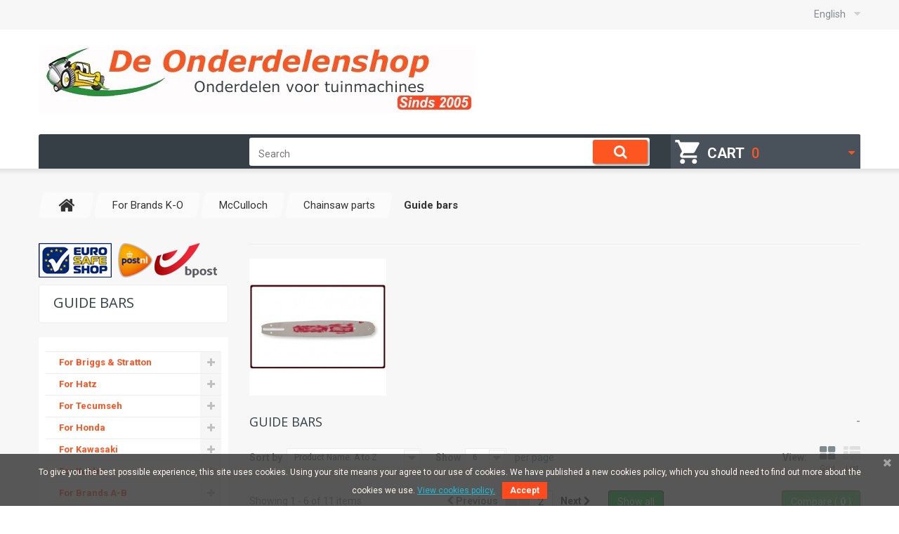

--- FILE ---
content_type: text/html; charset=utf-8
request_url: https://deonderdelenshop.be/en/1650-guide-bars
body_size: 32356
content:
<!DOCTYPE HTML> <!--[if lt IE 7]><html class="no-js lt-ie9 lt-ie8 lt-ie7" lang="en"><![endif]--> <!--[if IE 7]><html class="no-js lt-ie9 lt-ie8 ie7" lang="en"><![endif]--> <!--[if IE 8]><html class="no-js lt-ie9 ie8" lang="en"><![endif]--> <!--[if gt IE 8]><html class="no-js ie9" lang="en"><![endif]--><html lang="en"><head><meta charset="utf-8" /><title>Guide bars - De Onderdelenshop</title><meta name="generator" content="PrestaShop" /><meta name="robots" content="index,follow" /><meta name="viewport" content="width=device-width, minimum-scale=0.25, maximum-scale=1.0, initial-scale=1.0" /><meta name="apple-mobile-web-app-capable" content="yes" /><link rel="icon" type="image/vnd.microsoft.icon" href="/img/favicon.ico?1755450375" /><link rel="shortcut icon" type="image/x-icon" href="/img/favicon.ico?1755450375" /><link rel="stylesheet" href="https://deonderdelenshop.be/themes/theme1220/cache/v_304_27d20bb2421b4834cacd264ac5c78f04_all.css" media="all" /> <script type="text/javascript">var CUSTOMIZE_TEXTFIELD = 1;
var FancyboxI18nClose = 'Close';
var FancyboxI18nNext = 'Next';
var FancyboxI18nPrev = 'Previous';
var ajax_allowed = true;
var ajaxsearch = true;
var baseDir = 'https://deonderdelenshop.be/';
var baseUri = 'https://deonderdelenshop.be/';
var comparator_max_item = 3;
var comparedProductsIds = [];
var contentOnly = false;
var customizationIdMessage = 'Customization #';
var delete_txt = 'Delete';
var displayList = false;
var favorite_products_url_add = 'https://deonderdelenshop.be/en/module/favoriteproducts/actions?process=add';
var favorite_products_url_remove = 'https://deonderdelenshop.be/en/module/favoriteproducts/actions?process=remove';
var freeProductTranslation = 'Free!';
var freeShippingTranslation = 'Free shipping!';
var generated_date = 1768867843;
var hasDeliveryAddress = false;
var id_lang = 1;
var img_dir = 'https://deonderdelenshop.be/themes/theme1220/img/';
var instantsearch = true;
var isGuest = 0;
var isLogged = 0;
var isMobile = false;
var max_item = 'You cannot add more than 3 product(s) to the product comparison';
var min_item = 'Please select at least one product';
var nbItemsPerLine = 3;
var nbItemsPerLineMobile = 2;
var nbItemsPerLineTablet = 2;
var page_name = 'category';
var priceDisplayMethod = 0;
var priceDisplayPrecision = 2;
var quickView = false;
var removingLinkText = 'remove this product from my cart';
var request = 'https://deonderdelenshop.be/en/1650-guide-bars';
var roundMode = 2;
var search_url = 'https://deonderdelenshop.be/en/search';
var search_url_local = 'https://deonderdelenshop.be/en/module/tmsearch/search';
var static_token = '0320867830de59dae794988b130beab0';
var tm_cps_carousel_auto = 0;
var tm_cps_carousel_auto_control = 0;
var tm_cps_carousel_auto_hover = 1;
var tm_cps_carousel_auto_pause = 3000;
var tm_cps_carousel_control = 0;
var tm_cps_carousel_hide_control = 1;
var tm_cps_carousel_item_scroll = 1;
var tm_cps_carousel_loop = 1;
var tm_cps_carousel_nb = 4;
var tm_cps_carousel_pager = 0;
var tm_cps_carousel_random = 0;
var tm_cps_carousel_slide_margin = 20;
var tm_cps_carousel_slide_width = 180;
var tm_cps_carousel_speed = 500;
var tmsearch_description = true;
var tmsearch_height = 180;
var tmsearch_image = true;
var tmsearch_limit = true;
var tmsearch_limit_num = 3;
var tmsearch_manufacturer = true;
var tmsearch_price = false;
var tmsearch_reference = true;
var tmsearch_scroll = false;
var toBeDetermined = 'To be determined';
var token = '7f92910ca7895292961ffed95d04534c';
var usingSecureMode = true;</script> <script type="text/javascript" src="https://deonderdelenshop.be/themes/theme1220/cache/v_275_9f6d7fe9b677a2e989455d88388c213b.js"></script> <script type="text/javascript">var sp_link_base ='https://deonderdelenshop.be';</script> <script type="text/javascript">function renderDataAjax(jsonData)
{
    for (var key in jsonData) {
	    if(key=='java_script')
        {
            $('body').append(jsonData[key]);
        }
        else
            if($('#ets_speed_dy_'+key).length)
            {
                if($('#ets_speed_dy_'+key+' #layer_cart').length)
                {
                    $('#ets_speed_dy_'+key).before($('#ets_speed_dy_'+key+' #layer_cart').clone());
                    $('#ets_speed_dy_'+key+' #layer_cart').remove();
                    $('#layer_cart').before('<div class="layer_cart_overlay"></div>');
                }
                $('#ets_speed_dy_'+key).replaceWith(jsonData[key]);  
            }
              
    }
    if($('#header .shopping_cart').length && $('#header .cart_block').length)
    {
        var shopping_cart = new HoverWatcher('#header .shopping_cart');
        var cart_block = new HoverWatcher('#header .cart_block');
        $("#header .shopping_cart a:first").hover(
    		function(){
    			if (ajaxCart.nb_total_products > 0 || parseInt($('.ajax_cart_quantity').html()) > 0)
    				$("#header .cart_block").stop(true, true).slideDown(450);
    		},
    		function(){
    			setTimeout(function(){
    				if (!shopping_cart.isHoveringOver() && !cart_block.isHoveringOver())
    					$("#header .cart_block").stop(true, true).slideUp(450);
    			}, 200);
    		}
    	);
    }
    if(typeof jsonData.custom_js!== undefined && jsonData.custom_js)
        $('head').append('<script src="'+sp_link_base+'/modules/ets_superspeed/views/js/script_custom.js">');
}</script> <style>.layered_filter_ul .radio,.layered_filter_ul .checkbox {
    display: inline-block;
}
.ets_speed_dynamic_hook .cart-products-count{
    display:none!important;
}
.ets_speed_dynamic_hook .ajax_cart_quantity ,.ets_speed_dynamic_hook .ajax_cart_product_txt,.ets_speed_dynamic_hook .ajax_cart_product_txt_s{
    display:none!important;
}
.ets_speed_dynamic_hook .shopping_cart > a:first-child:after {
    display:none!important;
}</style> <script type="text/javascript">(window.gaDevIds=window.gaDevIds||[]).push('d6YPbH');
				(function(i,s,o,g,r,a,m){i['GoogleAnalyticsObject']=r;i[r]=i[r]||function(){
				(i[r].q=i[r].q||[]).push(arguments)},i[r].l=1*new Date();a=s.createElement(o),
				m=s.getElementsByTagName(o)[0];a.async=1;a.src=g;m.parentNode.insertBefore(a,m)
				})(window,document,'script','//www.google-analytics.com/analytics.js','ga');
				ga('create', 'UA-58194732-1', 'auto');
				ga('require', 'ec');</script><link rel="alternate" hreflang="en" href="https://deonderdelenshop.be/en/1650-guide-bars" /><link rel="alternate" hreflang="de-de" href="https://deonderdelenshop.be/de/1650-schienen" /><link rel="alternate" hreflang="fr-be" href="https://deonderdelenshop.be/fr/1650-guide-chaine" /><link rel="alternate" hreflang="nl-be" href="https://deonderdelenshop.be/nl/1650-zaagbladen" /><link rel="canonical" href="https://deonderdelenshop.be/en/1650-guide-bars" /><link href="https://fonts.googleapis.com/css?family=Roboto" rel="stylesheet" type="text/css" media="all"> <script type="text/javascript">var cb_settings = {
        cb_bg_color:"rgba(59, 59, 59, 0.85)",
        cb_font_style:"Roboto",
        cb_text_color:"#fff9f2",
        cb_inf_text_color:"#25B9D7",
        cb_loop:"1",
        cb_font_size:"12",
        cb_button_bg_color:"#ff4a1e",
        cb_button_bg_color_hover:"#26f1ff",
        cb_button_text_color:"#ffffff",
    };

    var cb_cms_url = "https://deonderdelenshop.be/en/content/11-privacy-policy";
    var cb_position = "bottom";
    var cb_text = "To give you the best possible experience, this site uses cookies. Using your site means your agree to our use of cookies. We have published a new cookies policy, which you should need to find out more about the cookies we use.";
    var cb_link_text = "View cookies policy.";
    var cd_button_text = "Accept";</script><meta property="og:title" content=""/><meta property="og:description" content=""/><meta property="retailer_item_id" content="" /><meta property="og:type" content="og:product"/><meta property="og:url" content="https://deonderdelenshop.be/en/-.html"/><meta property="og:image" content="https://deonderdelenshop.be/45-thickbox_default/.jpg"/><meta property="og:price" content=""/><meta property="og:priceCurrency" content="EUR"/><meta property="og:locale" content="en_US"/><meta property="og:brand" content="NL"/><link href='https://fonts.googleapis.com/css?family=Roboto:400,300,500,700,900' rel='stylesheet' type='text/css'> <!--[if IE 8]> <script src="https://oss.maxcdn.com/libs/html5shiv/3.7.0/html5shiv.js"></script> <script src="https://oss.maxcdn.com/libs/respond.js/1.3.0/respond.min.js"></script> <![endif]--></head><body id="category" class="category category-1650 category-guide-bars hide-right-column lang_en two-columns"> <!--[if IE 8]><div style='clear:both;height:59px;padding:0 15px 0 15px;position:relative;z-index:10000;text-align:center;'><a href="//www.microsoft.com/windows/internet-explorer/default.aspx?ocid=ie6_countdown_bannercode"><img src="http://storage.ie6countdown.com/assets/100/images/banners/warning_bar_0000_us.jpg" border="0" height="42" width="820" alt="You are using an outdated browser. For a faster, safer browsing experience, upgrade for free today." /></a></div> <![endif]--><div id="page"><div class="header-container"> <header id="header"><div class="banner"><div class="container"><div class="row"></div></div></div><div class="nav"><div class="container"><div class="row"> <nav><div id="header_logo"> <a href="https://deonderdelenshop.be/" title="De Onderdelenshop"> <img class="logo img-responsive" src="https://deonderdelenshop.be/img/nl-logo-1755450374.jpg" alt="De Onderdelenshop" width="621" height="94"/> </a></div><div id="languages-block-top" class="languages-block"><div class="current"> <span>English</span></div><ul id="first-languages" class="languages-block_ul toogle_content"><li class="selected"> <span>English</span></li><li > <a href="https://deonderdelenshop.be/de/1650-schienen" title="Deutsch (German)"> <span>Deutsch</span> </a></li><li > <a href="https://deonderdelenshop.be/fr/1650-guide-chaine" title="Francais"> <span>Francais</span> </a></li><li > <a href="https://deonderdelenshop.be/nl/1650-zaagbladen" title="Nederlands"> <span>Nederlands</span> </a></li></ul></div> </nav></div></div></div><div class="top"><div class="container"><div class="row"><div class="col-sm-3 div7 clearfix"><div class="shopping_cart"> <a href="https://deonderdelenshop.be/en/order" title="View my shopping cart" rel="nofollow"> <b>Cart</b> <span class="ajax_cart_quantity unvisible">0</span> <span class="ajax_cart_product_txt unvisible">Product</span> <span class="ajax_cart_product_txt_s unvisible">Products</span> <span class="ajax_cart_total unvisible"> </span> <span class="ajax_cart_no_product">0</span> </a><div class="cart_block block"><div class="block_content"><div class="cart_block_list"><p class="cart_block_no_products"> No products</p><div class="cart-prices"><div class="cart-prices-line first-line unvisible"> <span class="cart_block_shipping_cost ajax_cart_shipping_cost"> To be determined </span> <span> Shipping </span></div><div class="cart-prices-line last-line"> <span class="price cart_block_total ajax_block_cart_total">0,00 €</span> <span>Total</span></div></div><p class="cart-buttons"> <a id="button_order_cart" class="btn btn-default btn-sm icon-right" href="https://deonderdelenshop.be/en/order" title="Check out" rel="nofollow"> <span> Check out </span> </a></p></div></div></div></div></div><div id="layer_cart"><div class="clearfix"><div class="layer_cart_product col-xs-12 col-md-6"> <span class="cross" title="Close window"></span><h2> <i class="fa fa-ok"></i> Product successfully added to your shopping cart</h2><div class="product-image-container layer_cart_img"></div><div class="layer_cart_product_info"> <span id="layer_cart_product_title" class="product-name"></span> <span id="layer_cart_product_attributes"></span><div> <strong class="dark">Quantity</strong> <span id="layer_cart_product_quantity"></span></div><div> <strong class="dark">Total</strong> <span id="layer_cart_product_price"></span></div></div></div><div class="layer_cart_cart col-xs-12 col-md-6"><h2> <span class="ajax_cart_product_txt_s unvisible"> There are <span class="ajax_cart_quantity">0</span> items in your cart. </span> <span class="ajax_cart_product_txt "> There is 1 item in your cart. </span></h2><div class="layer_cart_row"> <strong class="dark"> Total products (tax incl.) </strong> <span class="ajax_block_products_total"> </span></div><div class="layer_cart_row"> <strong class="dark unvisible"> Total shipping&nbsp;(tax incl.) </strong> <span class="ajax_cart_shipping_cost unvisible"> To be determined </span></div><div class="layer_cart_row"> <strong class="dark"> Total (tax incl.) </strong> <span class="ajax_block_cart_total"> </span></div><div class="button-container"> <span class="continue btn btn-default btn-md icon-left" title="Continue shopping"> <span> Continue shopping </span> </span> <a class="btn btn-default btn-md icon-right" href="https://deonderdelenshop.be/en/order" title="Proceed to checkout" rel="nofollow"> <span> Proceed to checkout </span> </a></div></div></div><div class="crossseling"></div></div><div class="layer_cart_overlay"></div><div id="tmsearch" class="col-sm-6 div8 clearfix"><form id="tmsearchbox" method="get" action="//deonderdelenshop.be/en/search" > <input type="hidden" name="controller" value="search" /> <input type="hidden" name="orderby" value="position" /> <input type="hidden" name="orderway" value="desc" /> <input class="tm_search_query form-control" type="text" id="tm_search_query" name="search_query" placeholder="Search" value="" /> <button type="submit" name="tm_submit_search" class="btn btn-default button-search"> <span>Search</span> </button></form></div></div></div></div> </header></div><div class="columns-container"><div id="columns" class="container"><div class="breadcrumb clearfix"> <a class="home" href="http://deonderdelenshop.be/" title="Return to Home"> <i class="fa fa-home"></i> </a> <span class="navigation-pipe">&gt;</span> <span class="navigation_page"><span itemscope itemtype="http://data-vocabulary.org/Breadcrumb"><a itemprop="url" href="https://deonderdelenshop.be/en/18-parts-for-brands-k-o" title="For Brands K-O" ><span itemprop="title">For Brands K-O</span></a></span><span class="navigation-pipe">></span><span itemscope itemtype="http://data-vocabulary.org/Breadcrumb"><a itemprop="url" href="https://deonderdelenshop.be/en/184-mcculloch-parts" title="McCulloch" ><span itemprop="title">McCulloch</span></a></span><span class="navigation-pipe">></span><span itemscope itemtype="http://data-vocabulary.org/Breadcrumb"><a itemprop="url" href="https://deonderdelenshop.be/en/1088-chainsaw-parts" title="Chainsaw parts" ><span itemprop="title">Chainsaw parts</span></a></span><span class="navigation-pipe">></span>Guide bars</span></div><div class="row"><div class="large-left col-sm-12"><div class="row"><div id="center_column" class="center_column col-xs-12 col-sm-9"><div id="slider_row" class="row"><div id="top_column" class="center_column col-xs-12"></div></div><div class="content_scene_cat"><div class="content_scene_cat_bg row"><div class="category-image hidden-xs col-xs-12 col-sm-5 col-md-4 col-lg-3"> <img class="img-responsive" src="https://deonderdelenshop.be/c/1650-tm_category_default/guide-bars.jpg" alt="Guide bars" /></div></div></div><h1 class="page-heading product-listing"> <span class="cat-name">Guide bars&nbsp;</span> <span class="heading-counter">-</span></h1><div class="content_sortPagiBar clearfix"><div class="sortPagiBar clearfix"><ul class="display hidden-xs"><li class="display-title">View:</li><li id="grid"> <a rel="nofollow" href="#" title="Grid"> <i class="fa fa-th-large"></i> Grid </a></li><li id="list"> <a rel="nofollow" href="#" title="List"> <i class="fa fa-th-list"></i> List </a></li></ul><form id="productsSortForm" action="https://deonderdelenshop.be/en/1650-guide-bars" class="productsSortForm"><div class="select selector1"> <label for="selectProductSort">Sort by</label> <select id="selectProductSort" class="selectProductSort form-control"><option value="name:asc" selected="selected">--</option><option value="price:asc">Price: Lowest first</option><option value="price:desc">Price: Highest first</option><option value="name:asc" selected="selected">Product Name: A to Z</option><option value="name:desc">Product Name: Z to A</option><option value="reference:asc">Reference: Lowest first</option><option value="reference:desc">Reference: Highest first</option> </select></div></form><form action="https://deonderdelenshop.be/en/1650-guide-bars" method="get" class="nbrItemPage"><div class="clearfix selector1"> <label for="nb_item"> Show </label> <input type="hidden" name="id_category" value="1650" /> <select name="n" id="nb_item" class="form-control"><option value="6" selected="selected">6</option><option value="12" >12</option> </select> <span>per page</span></div></form></div><div class="top-pagination-content clearfix"><form method="post" action="https://deonderdelenshop.be/en/index.php?controller=products-comparison" class="compare-form"> <button type="submit" class="btn btn-default bt_compare icon-right" disabled="disabled"> <span>Compare ( <strong class="total-compare-val">0</strong> ) </span> </button> <input type="hidden" name="compare_product_count" class="compare_product_count" value="0" /> <input type="hidden" name="compare_product_list" class="compare_product_list" value="" /></form><div id="pagination" class="pagination clearfix"><form class="showall" action="https://deonderdelenshop.be/en/1650-guide-bars" method="get"><div> <button type="submit" class="btn btn-default"> <span>Show all</span> </button> <input type="hidden" name="id_category" value="1650" /> <input name="n" id="nb_item" class="hidden" value="11" /></div></form><ul class="pagination"><li id="pagination_previous" class="disabled pagination_previous"> <span> <i class="fa fa-chevron-left"></i> <b>Previous</b> </span></li><li class="active current"> <span> <span>1</span> </span></li><li> <a href="/en/1650-guide-bars?p=2"> <span>2</span> </a></li><li id="pagination_next" class="pagination_next"> <a href="/en/1650-guide-bars?p=2" rel="next"> <b>Next</b> <i class="fa fa-chevron-right"></i> </a></li></ul></div><div class="product-count"> Showing 1 - 6 of 11 items</div></div></div><ul class="product_list grid row"><li class="ajax_block_product col-xs-12 col-sm-6 col-md-4 first-in-line first-item-of-tablet-line first-item-of-mobile-line"><div class="product-container" itemscope itemtype="http://schema.org/Product"><div class="left-block"><div class="product-image-container"> <a class="product_img_link" href="https://deonderdelenshop.be/en/2074-guide-bar-do-05-5035-.html" title="Guide bar DO-05-5035&nbsp;" itemprop="url"> <img class="replace-2x img-responsive" src="https://deonderdelenshop.be/img/p/en-default-tm_home_default.jpg" alt="Guide bar DO-05-5035&nbsp;" title="Guide bar DO-05-5035&nbsp;" itemprop="image" /> </a></div></div><div class="right-block"><div itemprop="offers" itemscope itemtype="http://schema.org/Offer" class="content_price"> <span itemprop="price" class="price product-price"> 84,03 € </span><meta itemprop="priceCurrency" content="EUR" /></div><h5 itemprop="name"> <a class="product-name" href="https://deonderdelenshop.be/en/2074-guide-bar-do-05-5035-.html" title="Guide bar DO-05-5035&nbsp;" itemprop="url" > <span class="list-name">Guide bar DO-05-5035&nbsp;</span> <span class="grid-name">Guide bar DO-05-5035&nbsp;</span> </a></h5><div class="hiddenBox"><p class="product-desc" itemprop="description"> <span class="list-desc"></span> <span class="grid-desc"></span></p><div class="button-container"> <a class="ajax_add_to_cart_button btn btn-default" href="https://deonderdelenshop.be/en/cart?add=1&amp;id_product=2074&amp;token=0320867830de59dae794988b130beab0" rel="nofollow" title="Add to cart" data-id-product="2074" data-minimal_quantity="1"> <span>Add to cart</span> </a> <a itemprop="url" class="lnk_view btn btn-default" href="https://deonderdelenshop.be/en/2074-guide-bar-do-05-5035-.html" title="View"> <span>More</span> </a></div><div class="color-list-container"></div><div class="product-flags"></div><div class="functional-buttons clearfix"><div class="compare"> <a class="add_to_compare" href="https://deonderdelenshop.be/en/2074-guide-bar-do-05-5035-.html" data-id-product="2074" title="Add to Compare"><span>Add to Compare</span></a></div></div></div></div></li><li class="ajax_block_product col-xs-12 col-sm-6 col-md-4 last-item-of-tablet-line last-item-of-mobile-line"><div class="product-container" itemscope itemtype="http://schema.org/Product"><div class="left-block"><div class="product-image-container"> <a class="product_img_link" href="https://deonderdelenshop.be/en/2075-guide-bar-do-05-5040-.html" title="Guide bar DO-05-5040&nbsp;" itemprop="url"> <img class="replace-2x img-responsive" src="https://deonderdelenshop.be/img/p/en-default-tm_home_default.jpg" alt="Guide bar DO-05-5040&nbsp;" title="Guide bar DO-05-5040&nbsp;" itemprop="image" /> </a></div></div><div class="right-block"><div itemprop="offers" itemscope itemtype="http://schema.org/Offer" class="content_price"> <span itemprop="price" class="price product-price"> 75,96 € </span><meta itemprop="priceCurrency" content="EUR" /></div><h5 itemprop="name"> <a class="product-name" href="https://deonderdelenshop.be/en/2075-guide-bar-do-05-5040-.html" title="Guide bar DO-05-5040&nbsp;" itemprop="url" > <span class="list-name">Guide bar DO-05-5040&nbsp;</span> <span class="grid-name">Guide bar DO-05-5040&nbsp;</span> </a></h5><div class="hiddenBox"><p class="product-desc" itemprop="description"> <span class="list-desc"></span> <span class="grid-desc"></span></p><div class="button-container"> <a class="ajax_add_to_cart_button btn btn-default" href="https://deonderdelenshop.be/en/cart?add=1&amp;id_product=2075&amp;token=0320867830de59dae794988b130beab0" rel="nofollow" title="Add to cart" data-id-product="2075" data-minimal_quantity="1"> <span>Add to cart</span> </a> <a itemprop="url" class="lnk_view btn btn-default" href="https://deonderdelenshop.be/en/2075-guide-bar-do-05-5040-.html" title="View"> <span>More</span> </a></div><div class="color-list-container"></div><div class="product-flags"></div><div class="functional-buttons clearfix"><div class="compare"> <a class="add_to_compare" href="https://deonderdelenshop.be/en/2075-guide-bar-do-05-5040-.html" data-id-product="2075" title="Add to Compare"><span>Add to Compare</span></a></div></div></div></div></li><li class="ajax_block_product col-xs-12 col-sm-6 col-md-4 last-in-line first-item-of-tablet-line first-item-of-mobile-line"><div class="product-container" itemscope itemtype="http://schema.org/Product"><div class="left-block"><div class="product-image-container"> <a class="product_img_link" href="https://deonderdelenshop.be/en/2083-guide-bar-ec-12-5071-.html" title="Guide bar EC-12-5071&nbsp;" itemprop="url"> <img class="replace-2x img-responsive" src="https://deonderdelenshop.be/img/p/en-default-tm_home_default.jpg" alt="Guide bar EC-12-5071&nbsp;" title="Guide bar EC-12-5071&nbsp;" itemprop="image" /> </a></div></div><div class="right-block"><div itemprop="offers" itemscope itemtype="http://schema.org/Offer" class="content_price"> <span itemprop="price" class="price product-price"> 85,87 € </span><meta itemprop="priceCurrency" content="EUR" /></div><h5 itemprop="name"> <a class="product-name" href="https://deonderdelenshop.be/en/2083-guide-bar-ec-12-5071-.html" title="Guide bar EC-12-5071&nbsp;" itemprop="url" > <span class="list-name">Guide bar EC-12-5071&nbsp;</span> <span class="grid-name">Guide bar EC-12-5071&nbsp;</span> </a></h5><div class="hiddenBox"><p class="product-desc" itemprop="description"> <span class="list-desc"></span> <span class="grid-desc"></span></p><div class="button-container"> <a class="ajax_add_to_cart_button btn btn-default" href="https://deonderdelenshop.be/en/cart?add=1&amp;id_product=2083&amp;token=0320867830de59dae794988b130beab0" rel="nofollow" title="Add to cart" data-id-product="2083" data-minimal_quantity="1"> <span>Add to cart</span> </a> <a itemprop="url" class="lnk_view btn btn-default" href="https://deonderdelenshop.be/en/2083-guide-bar-ec-12-5071-.html" title="View"> <span>More</span> </a></div><div class="color-list-container"></div><div class="product-flags"></div><div class="functional-buttons clearfix"><div class="compare"> <a class="add_to_compare" href="https://deonderdelenshop.be/en/2083-guide-bar-ec-12-5071-.html" data-id-product="2083" title="Add to Compare"><span>Add to Compare</span></a></div></div></div></div></li><li class="ajax_block_product col-xs-12 col-sm-6 col-md-4 first-in-line last-line last-item-of-tablet-line last-item-of-mobile-line"><div class="product-container" itemscope itemtype="http://schema.org/Product"><div class="left-block"><div class="product-image-container"> <a class="product_img_link" href="https://deonderdelenshop.be/en/2084-guide-bar-ec-12sj-5040-fe.html" title="Guide bar EC-12SJ-5040-FE" itemprop="url"> <img class="replace-2x img-responsive" src="https://deonderdelenshop.be/img/p/en-default-tm_home_default.jpg" alt="Guide bar EC-12SJ-5040-FE" title="Guide bar EC-12SJ-5040-FE" itemprop="image" /> </a></div></div><div class="right-block"><div itemprop="offers" itemscope itemtype="http://schema.org/Offer" class="content_price"> <span itemprop="price" class="price product-price"> 78,70 € </span><meta itemprop="priceCurrency" content="EUR" /></div><h5 itemprop="name"> <a class="product-name" href="https://deonderdelenshop.be/en/2084-guide-bar-ec-12sj-5040-fe.html" title="Guide bar EC-12SJ-5040-FE" itemprop="url" > <span class="list-name">Guide bar EC-12SJ-5040-FE</span> <span class="grid-name">Guide bar EC-12SJ-5040-FE</span> </a></h5><div class="hiddenBox"><p class="product-desc" itemprop="description"> <span class="list-desc"></span> <span class="grid-desc"></span></p><div class="button-container"> <a class="ajax_add_to_cart_button btn btn-default" href="https://deonderdelenshop.be/en/cart?add=1&amp;id_product=2084&amp;token=0320867830de59dae794988b130beab0" rel="nofollow" title="Add to cart" data-id-product="2084" data-minimal_quantity="1"> <span>Add to cart</span> </a> <a itemprop="url" class="lnk_view btn btn-default" href="https://deonderdelenshop.be/en/2084-guide-bar-ec-12sj-5040-fe.html" title="View"> <span>More</span> </a></div><div class="color-list-container"></div><div class="product-flags"></div><div class="functional-buttons clearfix"><div class="compare"> <a class="add_to_compare" href="https://deonderdelenshop.be/en/2084-guide-bar-ec-12sj-5040-fe.html" data-id-product="2084" title="Add to Compare"><span>Add to Compare</span></a></div></div></div></div></li><li class="ajax_block_product col-xs-12 col-sm-6 col-md-4 last-line first-item-of-tablet-line first-item-of-mobile-line last-mobile-line"><div class="product-container" itemscope itemtype="http://schema.org/Product"><div class="left-block"><div class="product-image-container"> <a class="product_img_link" href="https://deonderdelenshop.be/en/2085-guide-bar-ec-12sj-5045-fe.html" title="Guide bar EC-12SJ-5045-FE" itemprop="url"> <img class="replace-2x img-responsive" src="https://deonderdelenshop.be/img/p/en-default-tm_home_default.jpg" alt="Guide bar EC-12SJ-5045-FE" title="Guide bar EC-12SJ-5045-FE" itemprop="image" /> </a></div></div><div class="right-block"><div itemprop="offers" itemscope itemtype="http://schema.org/Offer" class="content_price"> <span itemprop="price" class="price product-price"> 63,60 € </span><meta itemprop="priceCurrency" content="EUR" /></div><h5 itemprop="name"> <a class="product-name" href="https://deonderdelenshop.be/en/2085-guide-bar-ec-12sj-5045-fe.html" title="Guide bar EC-12SJ-5045-FE" itemprop="url" > <span class="list-name">Guide bar EC-12SJ-5045-FE</span> <span class="grid-name">Guide bar EC-12SJ-5045-FE</span> </a></h5><div class="hiddenBox"><p class="product-desc" itemprop="description"> <span class="list-desc"></span> <span class="grid-desc"></span></p><div class="button-container"> <a class="ajax_add_to_cart_button btn btn-default" href="https://deonderdelenshop.be/en/cart?add=1&amp;id_product=2085&amp;token=0320867830de59dae794988b130beab0" rel="nofollow" title="Add to cart" data-id-product="2085" data-minimal_quantity="1"> <span>Add to cart</span> </a> <a itemprop="url" class="lnk_view btn btn-default" href="https://deonderdelenshop.be/en/2085-guide-bar-ec-12sj-5045-fe.html" title="View"> <span>More</span> </a></div><div class="color-list-container"></div><div class="product-flags"></div><div class="functional-buttons clearfix"><div class="compare"> <a class="add_to_compare" href="https://deonderdelenshop.be/en/2085-guide-bar-ec-12sj-5045-fe.html" data-id-product="2085" title="Add to Compare"><span>Add to Compare</span></a></div></div></div></div></li><li class="ajax_block_product col-xs-12 col-sm-6 col-md-4 last-in-line last-line last-item-of-tablet-line last-item-of-mobile-line last-mobile-line"><div class="product-container" itemscope itemtype="http://schema.org/Product"><div class="left-block"><div class="product-image-container"> <a class="product_img_link" href="https://deonderdelenshop.be/en/2157-guide-bar-echo-kioritz.html" title="Guide bar ECHO KIORITZ" itemprop="url"> <img class="replace-2x img-responsive" src="https://deonderdelenshop.be/img/p/en-default-tm_home_default.jpg" alt="Guide bar ECHO KIORITZ" title="Guide bar ECHO KIORITZ" itemprop="image" /> </a></div></div><div class="right-block"><div itemprop="offers" itemscope itemtype="http://schema.org/Offer" class="content_price"> <span itemprop="price" class="price product-price"> 82,91 € </span><meta itemprop="priceCurrency" content="EUR" /></div><h5 itemprop="name"> <a class="product-name" href="https://deonderdelenshop.be/en/2157-guide-bar-echo-kioritz.html" title="Guide bar ECHO KIORITZ" itemprop="url" > <span class="list-name">Guide bar ECHO KIORITZ</span> <span class="grid-name">Guide bar ECHO KIORITZ</span> </a></h5><div class="hiddenBox"><p class="product-desc" itemprop="description"> <span class="list-desc"></span> <span class="grid-desc"></span></p><div class="button-container"> <a class="ajax_add_to_cart_button btn btn-default" href="https://deonderdelenshop.be/en/cart?add=1&amp;id_product=2157&amp;token=0320867830de59dae794988b130beab0" rel="nofollow" title="Add to cart" data-id-product="2157" data-minimal_quantity="1"> <span>Add to cart</span> </a> <a itemprop="url" class="lnk_view btn btn-default" href="https://deonderdelenshop.be/en/2157-guide-bar-echo-kioritz.html" title="View"> <span>More</span> </a></div><div class="color-list-container"></div><div class="product-flags"></div><div class="functional-buttons clearfix"><div class="compare"> <a class="add_to_compare" href="https://deonderdelenshop.be/en/2157-guide-bar-echo-kioritz.html" data-id-product="2157" title="Add to Compare"><span>Add to Compare</span></a></div></div></div></div></li></ul><div class="content_sortPagiBar"><div class="bottom-pagination-content clearfix"><form method="post" action="https://deonderdelenshop.be/en/index.php?controller=products-comparison" class="compare-form"> <button type="submit" class="btn btn-default bt_compare icon-right" disabled="disabled"> <span>Compare ( <strong class="total-compare-val">0</strong> ) </span> </button> <input type="hidden" name="compare_product_count" class="compare_product_count" value="0" /> <input type="hidden" name="compare_product_list" class="compare_product_list" value="" /></form><div id="pagination_bottom" class="pagination clearfix"><form class="showall" action="https://deonderdelenshop.be/en/1650-guide-bars" method="get"><div> <button type="submit" class="btn btn-default"> <span>Show all</span> </button> <input type="hidden" name="id_category" value="1650" /> <input name="n" id="nb_item" class="hidden" value="11" /></div></form><ul class="pagination"><li id="pagination_previous_bottom" class="disabled pagination_previous"> <span> <i class="fa fa-chevron-left"></i> <b>Previous</b> </span></li><li class="active current"> <span> <span>1</span> </span></li><li> <a href="/en/1650-guide-bars?p=2"> <span>2</span> </a></li><li id="pagination_next_bottom" class="pagination_next"> <a href="/en/1650-guide-bars?p=2" rel="next"> <b>Next</b> <i class="fa fa-chevron-right"></i> </a></li></ul></div><div class="product-count"> Showing 1 - 6 of 11 items</div></div></div></div><div id="left_column" class="column col-xs-12 col-sm-3"><p><a href="https://deonderdelenshop.be" target="_blank"><img src="https://deonderdelenshop.be/customimages/ess_medium.png" title="Euro Safe Shop trustmark" alt="Euro Safe Shop trustmark" />&nbsp; </a>&nbsp;<a href="https://www.postnl.nl/" target="_blank"><img src="https://deonderdelenshop.be/images/postnl.png" height="49" width="49" /></a>&nbsp;<a href="https://www.bpost.be/" target="_blank"><img src="https://deonderdelenshop.be/images/bpost.png" height="49" width="89" /></a></p><section id="categories_block_left" class="block"><h4 class="title_block"> Guide bars</h4><div class="block_content"><ul class="tree dhtml"><li > <a href="https://deonderdelenshop.be/en/9-briggs-and-stratton-parts" title=""> For Briggs &amp; Stratton </a><ul><li > <a href="https://deonderdelenshop.be/en/1491-fuel-filters" title=""> Fuel filters </a></li><li > <a href="https://deonderdelenshop.be/en/2323-carburators" title=""> Carburators </a></li><li > <a href="https://deonderdelenshop.be/en/30-carburator-parts" title=""> Carburator parts </a></li><li > <a href="https://deonderdelenshop.be/en/1559-pistons" title=""> Pistons </a></li><li > <a href="https://deonderdelenshop.be/en/39-gaskets" title=""> Gaskets </a></li><li > <a href="https://deonderdelenshop.be/en/1583-gasket-sets" title=""> Gasket sets </a></li><li > <a href="https://deonderdelenshop.be/en/2150-connecting-rods" title=""> Connecting rods </a></li><li > <a href="https://deonderdelenshop.be/en/2154-electric-starters" title=""> Electric starters </a></li><li > <a href="https://deonderdelenshop.be/en/1545-recoil-starters" title=""> Recoil starters </a></li><li > <a href="https://deonderdelenshop.be/en/2222-crankcase-gaskets-briggs-and-stratton" title=""> Crankcase gaskets </a></li><li > <a href="https://deonderdelenshop.be/en/2225-valve-cover-gaskets" title=""> Valve cover gaskets </a></li><li > <a href="https://deonderdelenshop.be/en/2254-valves" title=""> Valves </a></li><li > <a href="https://deonderdelenshop.be/en/2243-cylinder-head-gaskets" title=""> Cylinder head gaskets </a></li><li > <a href="https://deonderdelenshop.be/en/33-airfilters" title=""> Airfilters </a></li><li > <a href="https://deonderdelenshop.be/en/38-airfilter-foam" title=""> Airfilter foam </a></li><li > <a href="https://deonderdelenshop.be/en/2350-engines-complete" title=""> Engines complete </a></li><li > <a href="https://deonderdelenshop.be/en/2258-oem" title=""> OEM </a></li><li > <a href="https://deonderdelenshop.be/en/36-oilfilters" title=""> Oilfilters </a></li><li > <a href="https://deonderdelenshop.be/en/40-ignition-parts" title=""> Ignition parts </a></li><li > <a href="https://deonderdelenshop.be/en/2190-ignition-coils" title=""> Ignition coils </a></li><li > <a href="https://deonderdelenshop.be/en/42-starter-parts" title=""> Starter parts </a></li><li > <a href="https://deonderdelenshop.be/en/31-exhausts" title=""> Exhausts </a></li><li > <a href="https://deonderdelenshop.be/en/2307-springs" title=""> Springs </a></li><li > <a href="https://deonderdelenshop.be/en/37-pre-filters" title=""> Pré-filters </a></li><li > <a href="https://deonderdelenshop.be/en/44-service-sets" title=""> Service sets </a></li><li > <a href="https://deonderdelenshop.be/en/1627-piston-rings" title=""> Piston rings </a></li></ul></li><li > <a href="https://deonderdelenshop.be/en/159-hatz-parts" title=""> For Hatz </a><ul><li > <a href="https://deonderdelenshop.be/en/309-airfilters" title=""> Airfilters </a></li><li > <a href="https://deonderdelenshop.be/en/312-oilfilters" title=""> Oilfilters </a></li></ul></li><li > <a href="https://deonderdelenshop.be/en/11-tecumseh-parts" title=""> For Tecumseh </a><ul><li > <a href="https://deonderdelenshop.be/en/52-carburator-parts-tecumseh" title=""> Carburator &amp; parts </a></li><li > <a href="https://deonderdelenshop.be/en/1575-pistons-tecumseh" title=""> Pistons </a></li><li > <a href="https://deonderdelenshop.be/en/69-gaskets-and-gasket-sets-tecumseh" title=""> Gaskets and gasket sets </a></li><li > <a href="https://deonderdelenshop.be/en/2152-connecting-rods-tecumseh" title=""> Connecting rods </a></li><li > <a href="https://deonderdelenshop.be/en/1555-recoil-starters-tecumseh" title=""> Recoil starters </a></li><li > <a href="https://deonderdelenshop.be/en/2223-crankcase-gaskets-tecumseh" title=""> Crankcase gaskets </a></li><li > <a href="https://deonderdelenshop.be/en/2227-valve-cover-gaskets-tecumseh" title=""> Valve cover gaskets </a></li><li > <a href="https://deonderdelenshop.be/en/2255-valves-tecumseh" title=""> Valves </a></li><li > <a href="https://deonderdelenshop.be/en/2246-cylinder-head-gaskets-tecumseh" title=""> Cylinder head gaskets </a></li><li > <a href="https://deonderdelenshop.be/en/63-airfilters-tecumseh" title=""> Airfilters </a></li><li > <a href="https://deonderdelenshop.be/en/64-oilfilters-tecumseh" title=""> Oilfilters </a></li><li > <a href="https://deonderdelenshop.be/en/71-ignition-parts-tecumseh" title=""> Ignition parts </a></li><li > <a href="https://deonderdelenshop.be/en/2177-ignition-coils-tecumseh" title=""> Ignition coils </a></li><li > <a href="https://deonderdelenshop.be/en/2033-roller-bearings-and-bushes-tecumseh" title=""> Roller bearings and bushes </a></li><li > <a href="https://deonderdelenshop.be/en/75-starter-parts-tecumseh" title=""> Starter parts </a></li><li > <a href="https://deonderdelenshop.be/en/2157-electric-starters-tecumseh" title=""> Electric starters </a></li><li > <a href="https://deonderdelenshop.be/en/61-exhausts-tecumseh" title=""> Exhausts </a></li><li > <a href="https://deonderdelenshop.be/en/67-piston-rings-tecumseh" title=""> Piston rings </a></li></ul></li><li > <a href="https://deonderdelenshop.be/en/10-parts-honda" title=""> For Honda </a><ul><li > <a href="https://deonderdelenshop.be/en/1620-transmission-parts-honda" title=""> Transmission parts </a></li><li > <a href="https://deonderdelenshop.be/en/48-airfilters-Honda" title=""> Airfilters </a></li><li > <a href="https://deonderdelenshop.be/en/2000-carburators-Honda" title=""> Carburators </a></li><li > <a href="https://deonderdelenshop.be/en/1547-recoil-starters-honda" title=""> Recoil starters </a></li><li > <a href="https://deonderdelenshop.be/en/2156-electric-starters-honda" title=""> Electric starters </a></li><li > <a href="https://deonderdelenshop.be/en/2193-ignition-coils" title=""> Ignition coils </a></li><li > <a href="https://deonderdelenshop.be/en/50-oilfilters-Honda" title=""> Oilfilters </a></li><li > <a href="https://deonderdelenshop.be/en/1565-pistons-honda" title=""> Pistons </a></li><li > <a href="https://deonderdelenshop.be/en/1588-gasket-sets" title=""> Gasket sets </a></li><li > <a href="https://deonderdelenshop.be/en/1628-piston-rings-honda" title=""> Piston rings </a></li><li > <a href="https://deonderdelenshop.be/en/1492-fuel-filters" title=""> Fuel filters </a></li><li > <a href="https://deonderdelenshop.be/en/1603-various" title=""> Seals </a></li><li > <a href="https://deonderdelenshop.be/en/53-exhausts-Honda" title=""> Exhausts </a></li><li > <a href="https://deonderdelenshop.be/en/2151-connecting-rods-honda" title=""> Connecting rods </a></li><li > <a href="https://deonderdelenshop.be/en/54-carburator-parts-honda" title=""> Carburator parts </a></li><li > <a href="https://deonderdelenshop.be/en/2226-valve-cover-gaskets" title=""> Valve cover gaskets </a></li><li > <a href="https://deonderdelenshop.be/en/2253-valves-honda" title=""> Valves </a></li><li > <a href="https://deonderdelenshop.be/en/2244-cylinder-head-gaskets" title=""> Cylinder head gaskets </a></li><li > <a href="https://deonderdelenshop.be/en/2379-crankcase-gaskets-honda" title=""> Crankcase gaskets </a></li><li > <a href="https://deonderdelenshop.be/en/2051-various-contacts-honda" title=""> Various contacts </a></li><li > <a href="https://deonderdelenshop.be/en/2205-cables-honda" title=""> Cables </a></li><li > <a href="https://deonderdelenshop.be/en/2118-bearings-honda" title=""> Bearings </a></li><li > <a href="https://deonderdelenshop.be/en/56-ignition-parts" title=""> Ignition parts </a></li><li > <a href="https://deonderdelenshop.be/en/1406-mowerblades-honda" title=""> Mowerblades </a></li><li > <a href="https://deonderdelenshop.be/en/2140-pulleys-honda" title=""> Pulleys </a></li><li > <a href="https://deonderdelenshop.be/en/58-starter-parts" title=""> Starter parts </a></li><li > <a href="https://deonderdelenshop.be/en/2308-springs-honda" title=""> Springs </a></li><li > <a href="https://deonderdelenshop.be/en/1512-v-belts-honda" title=""> V-belts </a></li><li > <a href="https://deonderdelenshop.be/en/1668-wheels-honda" title=""> Wheels </a></li></ul></li><li > <a href="https://deonderdelenshop.be/en/12-kawasaki-parts" title=""> For Kawasaki </a><ul><li > <a href="https://deonderdelenshop.be/en/248-ignition-coils-kawasaki" title=""> Ignition coils </a></li><li > <a href="https://deonderdelenshop.be/en/250-carburators-kawasaki" title=""> Carburators </a></li><li > <a href="https://deonderdelenshop.be/en/72-ignition-parts-kawasaki" title=""> Ignition parts </a></li><li > <a href="https://deonderdelenshop.be/en/240-electric-starters-kawasaki" title=""> Electric starters </a></li><li > <a href="https://deonderdelenshop.be/en/243-piston-rings" title=""> Piston rings </a></li><li > <a href="https://deonderdelenshop.be/en/82-airfilters-kawasaki" title=""> Airfilters </a></li><li > <a href="https://deonderdelenshop.be/en/251-repair-kits" title=""> Repair kits </a></li><li > <a href="https://deonderdelenshop.be/en/241-recoil-starters-kawasaki" title=""> Recoil starters </a></li><li > <a href="https://deonderdelenshop.be/en/244-pistons-kawasaki" title=""> Pistons </a></li><li > <a href="https://deonderdelenshop.be/en/83-oilfilters-kawasaki" title=""> Oilfilters </a></li><li > <a href="https://deonderdelenshop.be/en/84-pre-filters-kawasaki" title=""> Pré-filters </a></li><li > <a href="https://deonderdelenshop.be/en/76-starter-parts-kawasaki" title=""> Starter parts </a></li><li > <a href="https://deonderdelenshop.be/en/79-carburator-parts-kawasaki" title=""> Carburator &amp; parts </a></li><li > <a href="https://deonderdelenshop.be/en/239-fuel-filters-kawasaki" title=""> Fuel filters </a></li><li > <a href="https://deonderdelenshop.be/en/1541-cylinders-kawasaki" title=""> Cylinders </a></li><li > <a href="https://deonderdelenshop.be/en/1625-transmission-parts-kawasaki" title=""> Transmission parts </a></li><li > <a href="https://deonderdelenshop.be/en/2216-cables-kawasaki" title=""> Cables </a></li><li > <a href="https://deonderdelenshop.be/en/2259-oem-kawasaki" title=""> OEM </a></li></ul></li><li > <a href="https://deonderdelenshop.be/en/176-kohler-parts" title=""> For Kohler </a><ul><li > <a href="https://deonderdelenshop.be/en/284-carburator-parts-kohler" title=""> Carburator &amp; parts </a></li><li > <a href="https://deonderdelenshop.be/en/273-cylinder-head-gaskets-kohler" title=""> Cylinder head gaskets </a></li><li > <a href="https://deonderdelenshop.be/en/279-airfilters" title=""> Airfilters </a></li><li > <a href="https://deonderdelenshop.be/en/282-oilfilters-kohler" title=""> Oilfilters </a></li><li > <a href="https://deonderdelenshop.be/en/272-gaskets-and-gasket-sets-kohler" title=""> Gaskets and gasket sets </a></li><li > <a href="https://deonderdelenshop.be/en/274-crankcase-gaskets-kohler" title=""> Crankcase gaskets </a></li><li > <a href="https://deonderdelenshop.be/en/275-valve-cover-gaskets-kohler" title=""> Valve cover gaskets </a></li><li > <a href="https://deonderdelenshop.be/en/269-ignition-parts-kohler" title=""> Ignition parts </a></li><li > <a href="https://deonderdelenshop.be/en/259-starter-parts-kohler" title=""> Starter parts </a></li><li > <a href="https://deonderdelenshop.be/en/283-exhausts-kohler" title=""> Exhausts </a></li><li > <a href="https://deonderdelenshop.be/en/2351-engines-complete-kohler" title=""> Engines complete </a></li></ul></li><li > <a href="https://deonderdelenshop.be/en/15-parts-for-brands-a-b" title=""> For Brands A-B </a><ul><li > <a href="https://deonderdelenshop.be/en/95-acme-parts" title=""> Acme </a></li><li > <a href="https://deonderdelenshop.be/en/2460-aebi" title=""> Aebi </a></li><li > <a href="https://deonderdelenshop.be/en/96-adlus-parts" title=""> Adlus </a></li><li > <a href="https://deonderdelenshop.be/en/98-agrostroj-parts" title=""> Agrostroj </a></li><li > <a href="https://deonderdelenshop.be/en/99-agria-parts" title=""> Agria </a><ul><li > <a href="https://deonderdelenshop.be/en/377-V-belts-agria" title=""> V-belts </a></li><li > <a href="https://deonderdelenshop.be/en/2318-rotavator-blades-agria" title=""> Rotavator Blades </a></li></ul></li><li > <a href="https://deonderdelenshop.be/en/2424-agricom" title=""> Agricom </a></li><li > <a href="https://deonderdelenshop.be/en/2423-agric" title=""> Agric </a></li><li > <a href="https://deonderdelenshop.be/en/2444-agritec" title=""> Agritec </a></li><li > <a href="https://deonderdelenshop.be/en/100-ags-parts" title=""> AGS </a><ul><li > <a href="https://deonderdelenshop.be/en/325-mowerblades-ags" title=""> Mowerblades </a></li><li > <a href="https://deonderdelenshop.be/en/384-Bladeholders-ags" title=""> Bladeholders </a></li><li > <a href="https://deonderdelenshop.be/en/385-V-belts-ags" title=""> V-belts </a></li><li > <a href="https://deonderdelenshop.be/en/1473-mower-deck-parts-ags" title=""> Mower deck parts </a></li></ul></li><li > <a href="https://deonderdelenshop.be/en/101-al-ko-parts" title=""> AL-KO </a><ul><li > <a href="https://deonderdelenshop.be/en/392-blades-al-ko" title=""> Blades woodcutter </a></li><li > <a href="https://deonderdelenshop.be/en/1388-mowerblades-Al-KO" title=""> Mowerblades </a></li><li > <a href="https://deonderdelenshop.be/en/1438-sprockets-AL-KO" title=""> Sprockets </a></li><li > <a href="https://deonderdelenshop.be/en/393-Bladeholder-Al-KO" title=""> Bladeholder </a></li><li > <a href="https://deonderdelenshop.be/en/394-V-belts-Al-KO" title=""> V-belts </a></li><li > <a href="https://deonderdelenshop.be/en/395-Trimmer-parts-Al-KO" title=""> Trimmer parts </a></li><li > <a href="https://deonderdelenshop.be/en/396-Pulleys-Al-KO" title=""> Pulleys </a></li><li > <a href="https://deonderdelenshop.be/en/397-Transmission-parts-AL-KO" title=""> Transmission parts </a></li></ul></li><li > <a href="https://deonderdelenshop.be/en/102-alpina-parts" title=""> Alpina </a><ul><li > <a href="https://deonderdelenshop.be/en/401-Blades-alpina" title=""> Blades </a></li><li > <a href="https://deonderdelenshop.be/en/1439-chainsawparts-alpina" title=""> Chainsawparts </a><ul><li > <a href="https://deonderdelenshop.be/en/1440-sprockets-alpina" title=""> Sprockets </a></li><li > <a href="https://deonderdelenshop.be/en/1529-cylinders-alpina" title=""> Cylinders </a></li><li > <a href="https://deonderdelenshop.be/en/1634-guide-bars-alpina" title=""> Guide bars </a></li></ul></li><li > <a href="https://deonderdelenshop.be/en/1579-gaskets-and-gasket-sets-alpina" title=""> Gaskets and gasket sets </a></li><li > <a href="https://deonderdelenshop.be/en/2187-ignition-parts-alpina" title=""> Ignition parts </a></li><li > <a href="https://deonderdelenshop.be/en/2004-carburator-parts-alpina" title=""> Carburator &amp; parts </a></li><li > <a href="https://deonderdelenshop.be/en/2324-trimmer-parts-alpina" title=""> Trimmer parts </a></li></ul></li><li > <a href="https://deonderdelenshop.be/en/103-amf-parts" title=""> AMF </a><ul><li > <a href="https://deonderdelenshop.be/en/404-Blades-amf" title=""> Blades </a></li><li > <a href="https://deonderdelenshop.be/en/1511-v-belts-amf" title=""> V-belts </a></li><li > <a href="https://deonderdelenshop.be/en/2018-roller-bearings-and-bushes-amf" title=""> Roller bearings and bushes </a></li><li > <a href="https://deonderdelenshop.be/en/2106-cables-amf" title=""> Cables </a></li><li > <a href="https://deonderdelenshop.be/en/2264-various-contacts-amf" title=""> Various contacts </a></li><li > <a href="https://deonderdelenshop.be/en/2146-bladeholders-amf" title=""> Bladeholders </a></li><li > <a href="https://deonderdelenshop.be/en/2479-pulleys" title=""> Pulleys AMF </a></li></ul></li><li > <a href="https://deonderdelenshop.be/en/105-ariens-parts" title=""> Ariens </a><ul><li > <a href="https://deonderdelenshop.be/en/2380-blades-ariens" title=""> Blades </a></li><li > <a href="https://deonderdelenshop.be/en/409-Transmission-parts-ariens" title=""> Transmission parts </a></li><li > <a href="https://deonderdelenshop.be/en/772-V-belts-ariens" title=""> V-belts </a></li><li > <a href="https://deonderdelenshop.be/en/2021-roller-bearings-and-bushings-ariens" title=""> Roller bearings and bushings </a></li><li > <a href="https://deonderdelenshop.be/en/2046-various-contacts-ariens" title=""> Various contacts </a></li><li > <a href="https://deonderdelenshop.be/en/2102-air-and-oil-filters-ariens" title=""> Air and oil filters </a></li><li > <a href="https://deonderdelenshop.be/en/2481-pulleys" title=""> Pulleys Ariens </a></li></ul></li><li > <a href="https://deonderdelenshop.be/en/106-as-parts" title=""> AS </a><ul><li > <a href="https://deonderdelenshop.be/en/529-Blades-as" title=""> Blades </a></li><li > <a href="https://deonderdelenshop.be/en/773-V-belts-as" title=""> V-belts </a></li><li > <a href="https://deonderdelenshop.be/en/1012-Chainsaw-parts-as" title=""> Chainsaw parts </a></li><li > <a href="https://deonderdelenshop.be/en/2083-airfilters" title=""> Airfilters </a></li></ul></li><li > <a href="https://deonderdelenshop.be/en/1621-asia-import-parts" title=""> Asia Import </a><ul><li > <a href="https://deonderdelenshop.be/en/2409-airfilters" title=""> Airfilters </a></li><li > <a href="https://deonderdelenshop.be/en/1622-transmission-parts-asia-import" title=""> Transmission parts </a></li><li > <a href="https://deonderdelenshop.be/en/2115-bearings-asia-import" title=""> Bearings </a></li><li > <a href="https://deonderdelenshop.be/en/2188-ignition-parts-asia-import" title=""> Ignition parts </a></li></ul></li><li > <a href="https://deonderdelenshop.be/en/107-asgatec-parts" title=""> Asgatec </a></li><li > <a href="https://deonderdelenshop.be/en/108-atco-parts" title=""> Atco </a><ul><li > <a href="https://deonderdelenshop.be/en/531-Blades-atco" title=""> Blades </a></li><li > <a href="https://deonderdelenshop.be/en/775-V-belts-atco" title=""> V-belts </a></li><li > <a href="https://deonderdelenshop.be/en/1580-gaskets-and-gasket-sets-atco" title=""> Gaskets and gasket sets </a></li><li > <a href="https://deonderdelenshop.be/en/1629-internal-engine-parts-atco" title=""> Internal engine parts </a></li><li > <a href="https://deonderdelenshop.be/en/2084-airfilters" title=""> Airfilters </a></li><li > <a href="https://deonderdelenshop.be/en/2208-cables-atco" title=""> Cables </a></li></ul></li><li > <a href="https://deonderdelenshop.be/en/109-atika-parts" title=""> Atika </a></li><li > <a href="https://deonderdelenshop.be/en/110-atlas-copco-parts" title=""> Atlas Copco </a></li><li > <a href="https://deonderdelenshop.be/en/111-ayp-parts" title=""> AYP </a><ul><li > <a href="https://deonderdelenshop.be/en/415-transmission-parts-ayp" title=""> Transmission parts </a></li><li > <a href="https://deonderdelenshop.be/en/534-Blades-ayp" title=""> Blades </a></li><li > <a href="https://deonderdelenshop.be/en/656-Bladeholders" title=""> Bladeholders </a></li><li > <a href="https://deonderdelenshop.be/en/778-V-belts-ayp" title=""> V-belts </a></li><li > <a href="https://deonderdelenshop.be/en/1139-wheels" title=""> Wheels </a></li><li > <a href="https://deonderdelenshop.be/en/1482-mower-deck-parts-ayp" title=""> Mower deck parts </a></li><li > <a href="https://deonderdelenshop.be/en/2025-bearings-ayp" title=""> Bearings </a></li><li > <a href="https://deonderdelenshop.be/en/2110-cables-ayp" title=""> Cables </a></li><li > <a href="https://deonderdelenshop.be/en/2482-pulleys" title=""> Pulleys AYP </a></li></ul></li><li > <a href="https://deonderdelenshop.be/en/113-bahr-parts" title=""> Bahr </a></li><li > <a href="https://deonderdelenshop.be/en/2425-becchio" title=""> Becchio </a></li><li > <a href="https://deonderdelenshop.be/en/115-bernard-parts" title=""> Bernard </a><ul><li > <a href="https://deonderdelenshop.be/en/538-Blades-bernard" title=""> Blades </a></li><li > <a href="https://deonderdelenshop.be/en/782-V-belts-bernard" title=""> V-belts </a></li><li > <a href="https://deonderdelenshop.be/en/1021-chainsaw-parts-bernard" title=""> Chainsaw parts </a><ul><li > <a href="https://deonderdelenshop.be/en/1635-guide-bars-bernard" title=""> Guide bars </a></li><li > <a href="https://deonderdelenshop.be/en/2370-sprockets-bernard" title=""> Sprockets </a></li></ul></li><li > <a href="https://deonderdelenshop.be/en/2085-airfilters" title=""> Airfilters </a></li><li > <a href="https://deonderdelenshop.be/en/2242-gaskets-and-gasket-sets-bernard" title=""> Gaskets and gasket sets </a></li></ul></li><li > <a href="https://deonderdelenshop.be/en/2445-berti" title=""> Berti </a></li><li > <a href="https://deonderdelenshop.be/en/117-black-decker-parts" title=""> Black &amp; Decker </a><ul><li > <a href="https://deonderdelenshop.be/en/540-Blades-black-and-decker" title=""> Blades </a></li><li > <a href="https://deonderdelenshop.be/en/1023-chainsaw-parts-black-and-decker" title=""> Chainsaw parts </a></li><li > <a href="https://deonderdelenshop.be/en/1255-trimmer-parts-black-and-decker" title=""> Trimmer parts </a></li></ul></li><li > <a href="https://deonderdelenshop.be/en/118-bob-cat-ransomes-parts" title=""> Bob-Cat (Ransomes) </a><ul><li > <a href="https://deonderdelenshop.be/en/541-Blades-ransomes" title=""> Blades </a></li></ul></li><li > <a href="https://deonderdelenshop.be/en/2333-bomag-parts" title=""> Bomag </a></li><li > <a href="https://deonderdelenshop.be/en/120-bolens-parts" title=""> Bolens </a><ul><li > <a href="https://deonderdelenshop.be/en/543-Blades-bolens" title=""> Blades </a></li><li > <a href="https://deonderdelenshop.be/en/787-V-belts" title=""> V-belts </a></li><li > <a href="https://deonderdelenshop.be/en/2483-pulleys" title=""> Pulleys Bolens </a></li></ul></li><li > <a href="https://deonderdelenshop.be/en/119-bosch-parts" title=""> Bosch </a><ul><li > <a href="https://deonderdelenshop.be/en/542-Blades-bosch" title=""> Blades </a></li><li > <a href="https://deonderdelenshop.be/en/1025-chainsaw-parts-bosch" title=""> Chainsaw parts </a><ul><li > <a href="https://deonderdelenshop.be/en/1636-guide-bars-bosch" title=""> Guide bars </a></li></ul></li><li > <a href="https://deonderdelenshop.be/en/2189-ignition-parts-bosch" title=""> Ignition parts </a></li><li > <a href="https://deonderdelenshop.be/en/2357-trimmerparts-bosch" title=""> Trimmer parts </a></li></ul></li><li > <a href="https://deonderdelenshop.be/en/2446-boxer" title=""> Boxer </a></li><li > <a href="https://deonderdelenshop.be/en/122-brill-parts" title=""> Brill </a><ul><li > <a href="https://deonderdelenshop.be/en/545-Blades-brill" title=""> Blades </a></li><li > <a href="https://deonderdelenshop.be/en/789-V-belts-brill" title=""> V-belts </a></li><li > <a href="https://deonderdelenshop.be/en/2358-trimmer-parts-brill" title=""> Trimmer parts </a></li></ul></li><li > <a href="https://deonderdelenshop.be/en/1389-axxom" title=""> AXXOM </a><ul><li > <a href="https://deonderdelenshop.be/en/1472-mower-deck-parts" title=""> Mower deck parts </a></li><li > <a href="https://deonderdelenshop.be/en/1617-transmission-parts" title=""> Transmission parts </a></li><li > <a href="https://deonderdelenshop.be/en/2132-v-belts" title=""> V-belts </a></li><li > <a href="https://deonderdelenshop.be/en/2145-bladeholders" title=""> Bladeholders </a></li></ul></li><li > <a href="https://deonderdelenshop.be/en/2319-bts-parts" title=""> BTS </a></li><li > <a href="https://deonderdelenshop.be/en/1393-bunkowski-parts" title=""> Bunkowski </a></li><li > <a href="https://deonderdelenshop.be/en/1394-bunton-onderdelen" title=""> Bunton </a><ul><li > <a href="https://deonderdelenshop.be/en/1510-v-belts-bunton" title=""> V-belts </a></li><li > <a href="https://deonderdelenshop.be/en/2359-mower-blades-bunton" title=""> Mower blades </a></li></ul></li></ul></li><li > <a href="https://deonderdelenshop.be/en/16-parts-for-brands-c-f" title=""> For Brands C-F </a><ul><li > <a href="https://deonderdelenshop.be/en/126-castelgarden-parts" title=""> Castelgarden </a><ul><li > <a href="https://deonderdelenshop.be/en/430-transmission-parts" title=""> Transmission parts </a></li><li > <a href="https://deonderdelenshop.be/en/549-Blades" title=""> Blades </a></li><li > <a href="https://deonderdelenshop.be/en/671-Bladeholders" title=""> Bladeholders </a></li><li > <a href="https://deonderdelenshop.be/en/793-V-belts" title=""> V-belts </a></li><li > <a href="https://deonderdelenshop.be/en/1277-various" title=""> Various </a></li><li > <a href="https://deonderdelenshop.be/en/1154-Wheels" title=""> Wheels </a></li><li > <a href="https://deonderdelenshop.be/en/2041-various-contacts" title=""> Various contacts </a></li><li > <a href="https://deonderdelenshop.be/en/2116-bearings" title=""> Bearings </a></li><li > <a href="https://deonderdelenshop.be/en/2138-pulleys" title=""> Pulleys </a></li><li > <a href="https://deonderdelenshop.be/en/2174-ignition-parts" title=""> Ignition parts </a><ul><li > <a href="https://deonderdelenshop.be/en/2175-ignition-coils" title=""> Ignition coils </a></li><li > <a href="https://deonderdelenshop.be/en/2176-various" title=""> Various </a></li></ul></li><li > <a href="https://deonderdelenshop.be/en/2217-cables" title=""> Cables </a></li></ul></li><li > <a href="https://deonderdelenshop.be/en/127-case-parts" title=""> Case </a><ul><li > <a href="https://deonderdelenshop.be/en/2374-various" title=""> Various </a></li><li > <a href="https://deonderdelenshop.be/en/550-Blades" title=""> Blades </a></li><li > <a href="https://deonderdelenshop.be/en/794-V-belts" title=""> V-belts </a></li><li > <a href="https://deonderdelenshop.be/en/2098-air-and-oil-filters" title=""> Air and oil filters </a></li><li > <a href="https://deonderdelenshop.be/en/2484-pulleys-case" title=""> Pulleys Case </a></li></ul></li><li > <a href="https://deonderdelenshop.be/en/2427-ceccato" title=""> Ceccato </a></li><li > <a href="https://deonderdelenshop.be/en/129-concord-parts" title=""> Concord </a><ul><li > <a href="https://deonderdelenshop.be/en/552-Blades" title=""> Blades </a></li></ul></li><li > <a href="https://deonderdelenshop.be/en/2412-claas" title=""> Claas </a></li><li > <a href="https://deonderdelenshop.be/en/130-cramer-parts" title=""> Cramer </a><ul><li > <a href="https://deonderdelenshop.be/en/553-Blades" title=""> Blades </a></li></ul></li><li > <a href="https://deonderdelenshop.be/en/131-cub-cadet-parts" title=""> Cub Cadet </a><ul><li > <a href="https://deonderdelenshop.be/en/797-V-belts" title=""> V-belts </a></li><li > <a href="https://deonderdelenshop.be/en/1282-Various" title=""> Various </a></li><li > <a href="https://deonderdelenshop.be/en/2485-pulleys-cup-cadet" title=""> Pulleys cup cadet </a></li></ul></li><li > <a href="https://deonderdelenshop.be/en/1395-daloz-parts" title=""> Daloz </a></li><li > <a href="https://deonderdelenshop.be/en/2428-desvoys" title=""> Desvoys </a></li><li > <a href="https://deonderdelenshop.be/en/132-dixon-parts" title=""> Dixon </a><ul><li > <a href="https://deonderdelenshop.be/en/798-V-belts" title=""> V-belts </a></li></ul></li><li > <a href="https://deonderdelenshop.be/en/133-dolmar-parts" title=""> Dolmar </a><ul><li > <a href="https://deonderdelenshop.be/en/437-Transmission-parts" title=""> Transmission parts </a></li><li > <a href="https://deonderdelenshop.be/en/556-Blades" title=""> Blades </a></li><li > <a href="https://deonderdelenshop.be/en/799-V-belts" title=""> V-belts </a></li><li > <a href="https://deonderdelenshop.be/en/1039-Chainsaw-parts" title=""> Chainsaw parts </a><ul><li > <a href="https://deonderdelenshop.be/en/2381-chaines-and-guide-set-Sachs-Dolmar" title=""> Chaines and guide set </a></li><li > <a href="https://deonderdelenshop.be/en/1530-cylinders" title=""> Cylinders </a></li><li > <a href="https://deonderdelenshop.be/en/1637-guide-bars" title=""> Guide bars </a></li><li > <a href="https://deonderdelenshop.be/en/2330-sprockets" title=""> Sprockets </a></li><li > <a href="https://deonderdelenshop.be/en/2360-chains-for-motor-saws" title=""> Chains for motor saws </a></li></ul></li><li > <a href="https://deonderdelenshop.be/en/1284-Various" title=""> Various </a></li><li > <a href="https://deonderdelenshop.be/en/1546-starterparts" title=""> Starterparts </a></li><li > <a href="https://deonderdelenshop.be/en/1560-internal-engine-parts" title=""> Internal engine parts </a><ul><li > <a href="https://deonderdelenshop.be/en/1561-pistons" title=""> Pistons </a></li><li > <a href="https://deonderdelenshop.be/en/1632-piston-rings" title=""> Piston rings </a></li><li > <a href="https://deonderdelenshop.be/en/2249-connecting-rods" title=""> Connecting rods </a></li></ul></li><li > <a href="https://deonderdelenshop.be/en/1584-gaskets-and-gasket-sets" title=""> Gaskets and gasket sets </a></li><li > <a href="https://deonderdelenshop.be/en/1997-carburator-parts" title=""> Carburator &amp; parts </a></li><li > <a href="https://deonderdelenshop.be/en/2074-air-and-oil-filters" title=""> Air and oil filters </a></li><li > <a href="https://deonderdelenshop.be/en/2117-bearings" title=""> Bearings </a></li><li > <a href="https://deonderdelenshop.be/en/2179-ignition-parts" title=""> Ignition parts </a><ul><li > <a href="https://deonderdelenshop.be/en/2180-ignition-coils" title=""> Ignition coils </a></li><li > <a href="https://deonderdelenshop.be/en/2181-various" title=""> Various </a></li></ul></li></ul></li><li > <a href="https://deonderdelenshop.be/en/2136-dori-parts" title=""> Dori </a><ul><li > <a href="https://deonderdelenshop.be/en/2137-v-belts" title=""> V-belts </a></li></ul></li><li > <a href="https://deonderdelenshop.be/en/1396-dorigny-parts" title=""> Dorigny </a><ul><li > <a href="https://deonderdelenshop.be/en/1397-mowerblades" title=""> Mowerblades </a></li></ul></li><li > <a href="https://deonderdelenshop.be/en/135-dynamark-parts" title=""> Dynamark </a><ul><li > <a href="https://deonderdelenshop.be/en/801-V-belts" title=""> V-belts </a></li><li > <a href="https://deonderdelenshop.be/en/1286-Various" title=""> Various </a></li><li > <a href="https://deonderdelenshop.be/en/2019-bearings-and-bushings" title=""> Bearings and bushings </a></li><li > <a href="https://deonderdelenshop.be/en/2107-cables" title=""> Cables </a></li><li > <a href="https://deonderdelenshop.be/en/2486-pulleys-dynamark" title=""> Pulleys Dynamark </a></li></ul></li><li > <a href="https://deonderdelenshop.be/en/2420-earthquake" title=""> Earthquake </a></li><li > <a href="https://deonderdelenshop.be/en/136-echo-parts" title=""> Echo </a><ul><li > <a href="https://deonderdelenshop.be/en/440-transmission-parts" title=""> Transmission parts </a></li><li > <a href="https://deonderdelenshop.be/en/802-V-belts" title=""> V-belts </a></li><li > <a href="https://deonderdelenshop.be/en/1042-Chainsaw-parts" title=""> Chainsaw parts </a><ul><li > <a href="https://deonderdelenshop.be/en/2361-chains-for-motor-saws" title=""> Chains for motor saws </a></li><li > <a href="https://deonderdelenshop.be/en/1441-sprockets" title=""> Sprockets </a></li><li > <a href="https://deonderdelenshop.be/en/1531-cylinders" title=""> Cylinders </a></li><li > <a href="https://deonderdelenshop.be/en/1639-guide-bars" title=""> Guide bars </a></li><li > <a href="https://deonderdelenshop.be/en/1674-various" title=""> Various </a></li></ul></li><li > <a href="https://deonderdelenshop.be/en/1287-Various" title=""> Various </a></li><li > <a href="https://deonderdelenshop.be/en/1585-gaskets-and-gasket-sets" title=""> Gaskets and gasket sets </a><ul><li > <a href="https://deonderdelenshop.be/en/1586-gasket-sets" title=""> Gasket sets </a></li><li > <a href="https://deonderdelenshop.be/en/1602-various" title=""> Various </a></li></ul></li><li > <a href="https://deonderdelenshop.be/en/1999-carburetor-and-carburetor-parts" title=""> Carburetor and carburetor parts </a></li><li > <a href="https://deonderdelenshop.be/en/2079-air-and-oil-filters" title=""> Air and oil filters </a></li><li > <a href="https://deonderdelenshop.be/en/2272-starter-parts" title=""> Starter parts </a></li></ul></li><li > <a href="https://deonderdelenshop.be/en/137-efco-parts" title=""> Efco </a><ul><li > <a href="https://deonderdelenshop.be/en/560-Blades" title=""> Blades </a><ul><li > <a href="https://deonderdelenshop.be/en/2054-hedgetrimmer-blades" title=""> Hedgetrimmer blades </a></li></ul></li><li > <a href="https://deonderdelenshop.be/en/682-Bladeholders" title=""> Bladeholders </a></li><li > <a href="https://deonderdelenshop.be/en/803-V-belts" title=""> V-belts </a></li><li > <a href="https://deonderdelenshop.be/en/1043-chainsaw-parts" title=""> Chainsaw parts </a><ul><li > <a href="https://deonderdelenshop.be/en/1640-guide-bars" title=""> Guide bars </a></li><li > <a href="https://deonderdelenshop.be/en/2345-sprockets" title=""> Sprockets </a></li><li > <a href="https://deonderdelenshop.be/en/2362-chains-for-motor-saws" title=""> Chains for motor saws </a></li></ul></li><li > <a href="https://deonderdelenshop.be/en/1474-mower-deck-parts" title=""> Mower deck parts </a></li><li > <a href="https://deonderdelenshop.be/en/2008-carburetor-and-carburetor-parts" title=""> Carburetor and carburetor parts </a></li><li > <a href="https://deonderdelenshop.be/en/2086-air-and-oil-filters" title=""> Air and oil filters </a></li></ul></li><li > <a href="https://deonderdelenshop.be/en/1522-ering-parts" title=""> Ering </a><ul><li > <a href="https://deonderdelenshop.be/en/1523-v-belts" title=""> V-belts </a></li><li > <a href="https://deonderdelenshop.be/en/2314-blades" title=""> Blades </a></li></ul></li><li > <a href="https://deonderdelenshop.be/en/1398-etesia-parts" title=""> Etesia </a><ul><li > <a href="https://deonderdelenshop.be/en/1399-mowerblades" title=""> Mowerblades </a></li><li > <a href="https://deonderdelenshop.be/en/1618-transmission-parts" title=""> Transmission parts </a></li><li > <a href="https://deonderdelenshop.be/en/2063-air-and-oil-filters" title=""> Air and oil filters </a></li><li > <a href="https://deonderdelenshop.be/en/2133-v-belts" title=""> V-belts </a></li></ul></li><li > <a href="https://deonderdelenshop.be/en/138-e-flor-parts" title=""> E-flor </a><ul><li > <a href="https://deonderdelenshop.be/en/2364-trimmer-parts" title=""> Trimmer parts </a></li></ul></li><li > <a href="https://deonderdelenshop.be/en/139-einhell-parts" title=""> Einhell </a><ul><li > <a href="https://deonderdelenshop.be/en/1045-chainsaw-parts" title=""> Chainsaw parts </a><ul><li > <a href="https://deonderdelenshop.be/en/1641-guide-bars" title=""> Guide bars </a></li></ul></li><li > <a href="https://deonderdelenshop.be/en/2363-trimm" title=""> Trimmer parts </a></li></ul></li><li > <a href="https://deonderdelenshop.be/en/140-electrolux-parts" title=""> Electrolux </a><ul><li > <a href="https://deonderdelenshop.be/en/563-Blades" title=""> Blades </a></li></ul></li><li > <a href="https://deonderdelenshop.be/en/142-farm-garten-parts" title=""> Farm &amp; Garten </a><ul><li > <a href="https://deonderdelenshop.be/en/2365-trimmer-parts" title=""> Trimmer parts </a></li></ul></li><li > <a href="https://deonderdelenshop.be/en/2413-fella" title=""> Fella </a></li><li > <a href="https://deonderdelenshop.be/en/143-ferrari-parts" title=""> Ferrari </a><ul><li > <a href="https://deonderdelenshop.be/en/566-Blades" title=""> Blades </a></li></ul></li><li > <a href="https://deonderdelenshop.be/en/1400-ferris-parts" title=""> Ferris </a><ul><li > <a href="https://deonderdelenshop.be/en/2309-blades" title=""> Blades </a></li></ul></li><li > <a href="https://deonderdelenshop.be/en/1401-flandria-parts" title=""> Flandria </a><ul><li > <a href="https://deonderdelenshop.be/en/2213-cables" title=""> Cables </a></li><li > <a href="https://deonderdelenshop.be/en/2267-various" title=""> Various </a></li></ul></li><li > <a href="https://deonderdelenshop.be/en/144-fleurelle-parts" title=""> Fleurelle </a><ul><li > <a href="https://deonderdelenshop.be/en/567-Blades" title=""> Blades </a></li><li > <a href="https://deonderdelenshop.be/en/2366-trimmer-parts" title=""> Trimmer parts </a></li></ul></li><li > <a href="https://deonderdelenshop.be/en/145-flymo-parts" title=""> Flymo </a><ul><li > <a href="https://deonderdelenshop.be/en/568-Blades" title=""> Blades </a></li><li > <a href="https://deonderdelenshop.be/en/811-V-belts" title=""> V-belts </a></li><li > <a href="https://deonderdelenshop.be/en/2087-air-and-oil-filters" title=""> Air and oil filters </a></li><li > <a href="https://deonderdelenshop.be/en/2367-trimmer-parts" title=""> Trimmer parts </a></li></ul></li><li > <a href="https://deonderdelenshop.be/en/147-frontier-parts" title=""> Frontier </a><ul><li > <a href="https://deonderdelenshop.be/en/1053-chainsaw-parts" title=""> Chainsaw parts </a><ul><li > <a href="https://deonderdelenshop.be/en/1442-sprockets" title=""> Sprockets </a></li><li > <a href="https://deonderdelenshop.be/en/1642-guide-bars" title=""> Guide bars </a></li></ul></li></ul></li></ul></li><li > <a href="https://deonderdelenshop.be/en/17-parts-for-brands-g-j" title=""> For Brands G-J </a><ul><li > <a href="https://deonderdelenshop.be/en/2455-gestin" title=""> Gestin </a></li><li > <a href="https://deonderdelenshop.be/en/2456-humus" title=""> Humus </a></li><li > <a href="https://deonderdelenshop.be/en/148-gardena-parts" title=""> Gardena </a><ul><li > <a href="https://deonderdelenshop.be/en/2368-trimmer-parts" title=""> Trimmer parts </a></li></ul></li><li > <a href="https://deonderdelenshop.be/en/149-gardol-parts" title=""> Gardol </a><ul><li > <a href="https://deonderdelenshop.be/en/2369-trimmer-parts" title=""> Trimmer parts </a></li></ul></li><li > <a href="https://deonderdelenshop.be/en/2447-geo" title=""> Geo </a></li><li > <a href="https://deonderdelenshop.be/en/150-gilson-parts" title=""> Gilson </a><ul><li > <a href="https://deonderdelenshop.be/en/453-transmission-parts" title=""> Transmission parts </a></li><li > <a href="https://deonderdelenshop.be/en/573-Blades" title=""> Blades </a></li><li > <a href="https://deonderdelenshop.be/en/815-V-belts" title=""> V-belts </a></li><li > <a href="https://deonderdelenshop.be/en/1301-Various" title=""> Various </a></li><li > <a href="https://deonderdelenshop.be/en/2487-pulleys-gilson" title=""> Pulleys Gilson </a></li></ul></li><li > <a href="https://deonderdelenshop.be/en/151-gloria-parts" title=""> Gloria </a><ul><li > <a href="https://deonderdelenshop.be/en/574-Blades" title=""> Blades </a></li><li > <a href="https://deonderdelenshop.be/en/935-Trimmer-parts" title=""> Trimmer parts </a></li></ul></li><li > <a href="https://deonderdelenshop.be/en/1402-granja-parts" title=""> Granja </a><ul><li > <a href="https://deonderdelenshop.be/en/1403-mowerblades" title=""> Mowerblades </a></li></ul></li><li > <a href="https://deonderdelenshop.be/en/153-gravely-parts" title=""> Gravely </a><ul><li > <a href="https://deonderdelenshop.be/en/576-Blades" title=""> Blades </a></li><li > <a href="https://deonderdelenshop.be/en/818-V-belts" title=""> V-belts </a></li><li > <a href="https://deonderdelenshop.be/en/1304-Various" title=""> Various </a></li><li > <a href="https://deonderdelenshop.be/en/2060-air-and-oil-filters" title=""> Air and oil filters </a></li><li > <a href="https://deonderdelenshop.be/en/2233-exhausts" title=""> Exhausts </a></li><li > <a href="https://deonderdelenshop.be/en/2262-various-contacts" title=""> Various contacts </a></li><li > <a href="https://deonderdelenshop.be/en/2488-pulleys-gravely" title=""> Pulleys Gravely </a></li></ul></li><li > <a href="https://deonderdelenshop.be/en/2273-green-machine-parts" title=""> Green machine </a></li><li > <a href="https://deonderdelenshop.be/en/155-grune-welle-parts" title=""> Grüne Welle </a><ul><li > <a href="https://deonderdelenshop.be/en/939-trimmer-parts" title=""> Trimmer parts </a></li></ul></li><li > <a href="https://deonderdelenshop.be/en/156-gutbrod-parts" title=""> Gutbrod </a><ul><li > <a href="https://deonderdelenshop.be/en/579-Blades" title=""> Blades </a></li><li > <a href="https://deonderdelenshop.be/en/701-Bladeholders" title=""> Bladeholders </a></li><li > <a href="https://deonderdelenshop.be/en/821-V-belts" title=""> V-belts </a></li><li > <a href="https://deonderdelenshop.be/en/940-Trimmer-parts" title=""> Trimmer parts </a></li><li > <a href="https://deonderdelenshop.be/en/1184-Wheels" title=""> Wheels </a></li></ul></li><li > <a href="https://deonderdelenshop.be/en/157-hahn-parts" title=""> Hahn </a><ul><li > <a href="https://deonderdelenshop.be/en/580-Blades" title=""> Blades </a></li></ul></li><li > <a href="https://deonderdelenshop.be/en/158-hako-parts" title=""> Hako </a><ul><li > <a href="https://deonderdelenshop.be/en/703-Bladeholders" title=""> Bladeholders </a></li><li > <a href="https://deonderdelenshop.be/en/823-V-belts" title=""> V-belts </a></li></ul></li><li > <a href="https://deonderdelenshop.be/en/1391-harry-parts" title=""> Harry </a><ul><li > <a href="https://deonderdelenshop.be/en/1392-mowerblades" title=""> Mowerblades </a></li></ul></li><li > <a href="https://deonderdelenshop.be/en/160-hayter-parts" title=""> Hayter </a><ul><li > <a href="https://deonderdelenshop.be/en/2219-cables" title=""> Cables </a></li></ul></li><li > <a href="https://deonderdelenshop.be/en/1404-herkules-parts" title=""> Herkules </a><ul><li > <a href="https://deonderdelenshop.be/en/1405-mowerblades" title=""> Mowerblades </a></li><li > <a href="https://deonderdelenshop.be/en/1475-mower-deck-parts" title=""> Mower deck parts </a></li></ul></li><li > <a href="https://deonderdelenshop.be/en/161-hitachi-parts" title=""> Hitachi </a><ul><li > <a href="https://deonderdelenshop.be/en/944-Trimmer-parts" title=""> Trimmer parts </a></li><li > <a href="https://deonderdelenshop.be/en/1066-Chainsaw-parts" title=""> Chainsaw parts </a><ul><li > <a href="https://deonderdelenshop.be/en/1643-guide-bars" title=""> Guide bars </a></li></ul></li></ul></li><li > <a href="https://deonderdelenshop.be/en/162-holder-parts" title=""> Holder </a><ul><li > <a href="https://deonderdelenshop.be/en/826-V-belts" title=""> V-belts </a></li></ul></li><li > <a href="https://deonderdelenshop.be/en/163-homelite-parts" title=""> Homelite </a><ul><li > <a href="https://deonderdelenshop.be/en/465-aandrijfdelen" title=""> Transmission parts </a></li><li > <a href="https://deonderdelenshop.be/en/827-V-belts" title=""> V-belts </a></li><li > <a href="https://deonderdelenshop.be/en/946-Trimmer-parts" title=""> Trimmer parts </a></li><li > <a href="https://deonderdelenshop.be/en/1068-Chainsaw-parts" title=""> Chainsaw parts </a><ul><li > <a href="https://deonderdelenshop.be/en/1443-sprockets" title=""> Sprockets </a></li><li > <a href="https://deonderdelenshop.be/en/1532-cylinders" title=""> Cylinders </a></li><li > <a href="https://deonderdelenshop.be/en/1644-guide-bars" title=""> Guide bars </a></li><li > <a href="https://deonderdelenshop.be/en/2224-various" title=""> Various </a></li></ul></li><li > <a href="https://deonderdelenshop.be/en/1313-Various" title=""> Various </a></li><li > <a href="https://deonderdelenshop.be/en/1564-internal-engine-parts" title=""> Internal engine parts </a></li><li > <a href="https://deonderdelenshop.be/en/1587-gaskets-and-gasket-sets" title=""> Gaskets and gasket sets </a></li><li > <a href="https://deonderdelenshop.be/en/2006-carburetor-and-parts" title=""> Carburetor and parts </a></li><li > <a href="https://deonderdelenshop.be/en/2088-air-and-oil-filters" title=""> Air and oil filters </a></li><li > <a href="https://deonderdelenshop.be/en/2192-ignition-parts" title=""> Ignition parts </a></li><li > <a href="https://deonderdelenshop.be/en/2275-starter-parts" title=""> Starter parts </a></li></ul></li><li > <a href="https://deonderdelenshop.be/en/2274-hoffco-parts" title=""> Hoffco </a></li><li > <a href="https://deonderdelenshop.be/en/167-husqvarna-parts" title=""> Husqvarna </a><ul><li > <a href="https://deonderdelenshop.be/en/2376-mower-blades" title=""> Mower blades </a></li><li > <a href="https://deonderdelenshop.be/en/1194-Wheels" title=""> Wheels </a></li><li > <a href="https://deonderdelenshop.be/en/1533-cylinders" title=""> Cylinders </a></li><li > <a href="https://deonderdelenshop.be/en/1548-starters" title=""> Starters </a></li><li > <a href="https://deonderdelenshop.be/en/1566-internal-engine-parts" title=""> Internal engine parts </a><ul><li > <a href="https://deonderdelenshop.be/en/1567-pistons" title=""> Pistons </a></li><li > <a href="https://deonderdelenshop.be/en/2248-connecting-rods" title=""> Connecting rods </a></li></ul></li><li > <a href="https://deonderdelenshop.be/en/1072-Chainsaw-parts" title=""> Chainsaw parts </a><ul><li > <a href="https://deonderdelenshop.be/en/1645-guide-bars" title=""> Guide bars </a></li><li > <a href="https://deonderdelenshop.be/en/1503-various" title=""> Various </a></li><li > <a href="https://deonderdelenshop.be/en/2382-package-saw-blade-and-chain-husqvarna" title=""> Package saw blade and chain </a></li></ul></li><li > <a href="https://deonderdelenshop.be/en/1589-gaskets-and-gasket-sets" title=""> Gaskets and gasket sets </a><ul><li > <a href="https://deonderdelenshop.be/en/1590-gasket-sets" title=""> Gasket sets </a></li><li > <a href="https://deonderdelenshop.be/en/1604-various" title=""> Various </a></li></ul></li><li > <a href="https://deonderdelenshop.be/en/2001-carburator-parts" title=""> Carburator &amp; parts </a></li><li > <a href="https://deonderdelenshop.be/en/2026-bearings-and-bushings" title=""> Bearings and bushings </a></li><li > <a href="https://deonderdelenshop.be/en/2040-various-contacts" title=""> Various contacts </a></li><li > <a href="https://deonderdelenshop.be/en/2064-air-and-oil-filters" title=""> Air and oil filters </a></li><li > <a href="https://deonderdelenshop.be/en/2114-cables" title=""> Cables </a></li><li > <a href="https://deonderdelenshop.be/en/2120-bearings" title=""> Bearings </a></li><li > <a href="https://deonderdelenshop.be/en/2141-pulleys" title=""> Pulleys </a></li><li > <a href="https://deonderdelenshop.be/en/2159-ignition-parts" title=""> Ignition parts </a><ul><li > <a href="https://deonderdelenshop.be/en/2160-ignition-coils" title=""> Ignition coils </a></li><li > <a href="https://deonderdelenshop.be/en/2161-various" title=""> Various </a></li></ul></li><li > <a href="https://deonderdelenshop.be/en/2237-exhausts" title=""> Exhausts </a></li><li > <a href="https://deonderdelenshop.be/en/2277-starter-parts" title=""> Starter parts </a></li></ul></li><li > <a href="https://deonderdelenshop.be/en/2336-ibea-parts" title=""> Ibea </a><ul><li > <a href="https://deonderdelenshop.be/en/2337-bladeholders" title=""> Bladeholders </a></li></ul></li><li > <a href="https://deonderdelenshop.be/en/168-ikra-parts" title=""> Ikra </a><ul><li > <a href="https://deonderdelenshop.be/en/951-trimmer-parts" title=""> Trimmer parts </a></li><li > <a href="https://deonderdelenshop.be/en/1073-chainsaw-parts" title=""> Chainsaw parts </a><ul><li > <a href="https://deonderdelenshop.be/en/1646-guide-bars" title=""> Guide bars </a></li></ul></li></ul></li><li > <a href="https://deonderdelenshop.be/en/169-iseki-parts" title=""> Iseki </a><ul><li > <a href="https://deonderdelenshop.be/en/591-Blades" title=""> Blades </a></li><li > <a href="https://deonderdelenshop.be/en/832-V-belts" title=""> V-belts </a></li><li > <a href="https://deonderdelenshop.be/en/1074-Chainsaw-parts" title=""> Chainsaw parts </a><ul><li > <a href="https://deonderdelenshop.be/en/1656-guide-bars" title=""> Guide bars </a></li></ul></li></ul></li><li > <a href="https://deonderdelenshop.be/en/170-jacobsen-parts" title=""> Jacobsen </a><ul><li > <a href="https://deonderdelenshop.be/en/472-transmission-parts" title=""> Transmission parts </a></li><li > <a href="https://deonderdelenshop.be/en/592-blades" title=""> Blades </a></li><li > <a href="https://deonderdelenshop.be/en/833-V-belts" title=""> V-belts </a></li><li > <a href="https://deonderdelenshop.be/en/2489-pulleys-jacobsen" title=""> Pulleys Jacobsen </a></li></ul></li><li > <a href="https://deonderdelenshop.be/en/1445-jobu-parts" title=""> Jobu </a><ul><li > <a href="https://deonderdelenshop.be/en/1446-chainsawparts" title=""> Chainsawparts </a><ul><li > <a href="https://deonderdelenshop.be/en/1447-sprockets" title=""> Sprockets </a></li></ul></li></ul></li><li > <a href="https://deonderdelenshop.be/en/171-john-deere-parts" title=""> John Deere </a><ul><li > <a href="https://deonderdelenshop.be/en/331-pulleys-john-deere" title=""> Pulleys </a></li><li > <a href="https://deonderdelenshop.be/en/473-transmission-parts" title=""> Transmission parts </a></li><li > <a href="https://deonderdelenshop.be/en/593-Blades" title=""> Blades </a></li><li > <a href="https://deonderdelenshop.be/en/715-bladeholders" title=""> Bladeholders </a></li><li > <a href="https://deonderdelenshop.be/en/834-V-belts" title=""> V-belts </a></li><li > <a href="https://deonderdelenshop.be/en/1076-Chainsaw-parts" title=""> Chainsaw parts </a><ul><li > <a href="https://deonderdelenshop.be/en/1647-guide-bars" title=""> Guide bars </a></li></ul></li><li > <a href="https://deonderdelenshop.be/en/1198-Wheels" title=""> Wheels </a></li><li > <a href="https://deonderdelenshop.be/en/1321-Various" title=""> Various </a></li><li > <a href="https://deonderdelenshop.be/en/2043-various-contacts" title=""> Various contacts </a></li><li > <a href="https://deonderdelenshop.be/en/2059-air-and-oil-filters" title=""> Air and oil filters </a></li><li > <a href="https://deonderdelenshop.be/en/2278-starter-parts" title=""> Starter parts </a></li></ul></li><li > <a href="https://deonderdelenshop.be/en/172-jonsered-parts" title=""> Jonsered </a><ul><li > <a href="https://deonderdelenshop.be/en/474-transmission-parts" title=""> Transmission parts </a></li><li > <a href="https://deonderdelenshop.be/en/594-Blades" title=""> Blades </a></li><li > <a href="https://deonderdelenshop.be/en/955-trimmer-parts" title=""> Trimmer parts </a></li><li > <a href="https://deonderdelenshop.be/en/1077-chainsaw-parts" title=""> Chainsaw parts </a><ul><li > <a href="https://deonderdelenshop.be/en/1448-sprockets" title=""> Sprockets </a></li><li > <a href="https://deonderdelenshop.be/en/1648-guide-bars" title=""> Guide bars </a></li><li > <a href="https://deonderdelenshop.be/en/1675-various" title=""> Various </a></li></ul></li><li > <a href="https://deonderdelenshop.be/en/1199-Wheels" title=""> Wheels </a></li><li > <a href="https://deonderdelenshop.be/en/1568-internal-engine-parts" title=""> Internal engine parts </a></li><li > <a href="https://deonderdelenshop.be/en/1591-gaskets-and-gasket-sets" title=""> Gaskets and gasket sets </a><ul><li > <a href="https://deonderdelenshop.be/en/1592-gasket-sets" title=""> Gasket sets </a></li><li > <a href="https://deonderdelenshop.be/en/1605-various" title=""> Various </a></li></ul></li><li > <a href="https://deonderdelenshop.be/en/2002-carburator-parts" title=""> Carburator &amp; parts </a></li><li > <a href="https://deonderdelenshop.be/en/2080-air-and-oil-filters" title=""> Air and oil filters </a></li><li > <a href="https://deonderdelenshop.be/en/2121-bearings" title=""> Bearings </a></li><li > <a href="https://deonderdelenshop.be/en/2162-ignition-parts" title=""> Ignition parts </a><ul><li > <a href="https://deonderdelenshop.be/en/2163-ignition-coils" title=""> Ignition coils </a></li><li > <a href="https://deonderdelenshop.be/en/2164-various" title=""> Various </a></li></ul></li><li > <a href="https://deonderdelenshop.be/en/2239-exhausts" title=""> Exhausts </a></li><li > <a href="https://deonderdelenshop.be/en/2279-starter-parts" title=""> Starter parts </a></li></ul></li></ul></li><li > <a href="https://deonderdelenshop.be/en/18-parts-for-brands-k-o" title=""> For Brands K-O </a><ul><li > <a href="https://deonderdelenshop.be/en/1407-kaaz-parts" title=""> Kaaz </a><ul><li > <a href="https://deonderdelenshop.be/en/1408-mowerblades" title=""> Mowerblades </a></li><li > <a href="https://deonderdelenshop.be/en/2055-hedgetrimmer-blades" title=""> Hedgetrimmer blades </a></li><li > <a href="https://deonderdelenshop.be/en/2280-starter-parts" title=""> Starter parts </a></li></ul></li><li > <a href="https://deonderdelenshop.be/en/1409-kapf-camby-parts" title=""> Kapf Camby </a></li><li > <a href="https://deonderdelenshop.be/en/173-karsit-parts" title=""> Karsit </a><ul><li > <a href="https://deonderdelenshop.be/en/836-v-belts" title=""> V-belts </a></li></ul></li><li > <a href="https://deonderdelenshop.be/en/174-katex-parts" title=""> katex </a><ul><li > <a href="https://deonderdelenshop.be/en/1079-chainsaw-parts" title=""> Chainsaw parts </a><ul><li > <a href="https://deonderdelenshop.be/en/1649-guide-bars" title=""> Guide bars </a></li></ul></li></ul></li><li > <a href="https://deonderdelenshop.be/en/2448-kellfri" title=""> Kellfri </a></li><li > <a href="https://deonderdelenshop.be/en/2414-klausing" title=""> Klausing </a></li><li > <a href="https://deonderdelenshop.be/en/1410-klippo-parts-teilen" title=""> Klippo </a><ul><li > <a href="https://deonderdelenshop.be/en/1411-mowerblades" title=""> Mowerblades </a></li><li > <a href="https://deonderdelenshop.be/en/1670-wheels" title=""> Wheels </a></li></ul></li><li > <a href="https://deonderdelenshop.be/en/2429-kowalski" title=""> Kowalski </a></li><li > <a href="https://deonderdelenshop.be/en/2415-krone" title=""> Krone </a></li><li > <a href="https://deonderdelenshop.be/en/1412-kubota-parts" title=""> Kubota </a><ul><li > <a href="https://deonderdelenshop.be/en/1413-mowerblades" title=""> Mowerblades </a></li><li > <a href="https://deonderdelenshop.be/en/1606-gaskets-and-gasket-sets" title=""> Gaskets and gasket sets </a></li><li > <a href="https://deonderdelenshop.be/en/1518-v-belts" title=""> V-belts </a></li><li > <a href="https://deonderdelenshop.be/en/1611-fuel-filters" title=""> Fuel filters </a></li><li > <a href="https://deonderdelenshop.be/en/1549-starter-parts" title=""> Starter parts </a></li><li > <a href="https://deonderdelenshop.be/en/2065-air-and-oil-filters" title=""> Air and oil filters </a></li><li > <a href="https://deonderdelenshop.be/en/1666-wheels" title=""> Wheels </a></li></ul></li><li > <a href="https://deonderdelenshop.be/en/177-kynast-parts" title=""> Kynast </a><ul><li > <a href="https://deonderdelenshop.be/en/839-V-belts" title=""> V-belts </a></li><li > <a href="https://deonderdelenshop.be/en/720-Bladeholders" title=""> Bladeholders </a></li><li > <a href="https://deonderdelenshop.be/en/598-Blades" title=""> Blades </a></li></ul></li><li > <a href="https://deonderdelenshop.be/en/2430-kuhn" title=""> Kuhn </a></li><li > <a href="https://deonderdelenshop.be/en/2416-kverneland" title=""> Kverneland </a></li><li > <a href="https://deonderdelenshop.be/en/179-lawnboy-parts" title=""> Lawnboy </a><ul><li > <a href="https://deonderdelenshop.be/en/480-transmission-parts" title=""> Transmission parts </a></li><li > <a href="https://deonderdelenshop.be/en/600-Blades" title=""> Blades </a></li><li > <a href="https://deonderdelenshop.be/en/722-bladeholders" title=""> Bladeholders </a></li><li > <a href="https://deonderdelenshop.be/en/841-V-belts" title=""> V-belts </a></li><li > <a href="https://deonderdelenshop.be/en/1205-Wheels" title=""> Wheels </a></li><li > <a href="https://deonderdelenshop.be/en/1569-internal-engine-parts" title=""> Internal engine parts </a></li><li > <a href="https://deonderdelenshop.be/en/1593-gaskets-and-gasket-sets" title=""> Gaskets and gasket sets </a></li><li > <a href="https://deonderdelenshop.be/en/2013-carburator-parts" title=""> Carburator &amp; parts </a></li><li > <a href="https://deonderdelenshop.be/en/2061-air-and-oil-filters" title=""> Air and oil filters </a></li><li > <a href="https://deonderdelenshop.be/en/2195-ignition-parts" title=""> Ignition parts </a></li></ul></li><li > <a href="https://deonderdelenshop.be/en/1414-lazer-marina-parts" title=""> Lazer - Marina </a><ul><li > <a href="https://deonderdelenshop.be/en/1415-mowerblades" title=""> Mowerblades </a></li></ul></li><li > <a href="https://deonderdelenshop.be/en/180-lescha-parts" title=""> Lescha </a><ul><li > <a href="https://deonderdelenshop.be/en/601-Blades" title=""> Blades </a></li></ul></li><li > <a href="https://deonderdelenshop.be/en/1449-lombard-parts" title=""> Lombard </a><ul><li > <a href="https://deonderdelenshop.be/en/1450-chainsawparts" title=""> Chainsawparts </a><ul><li > <a href="https://deonderdelenshop.be/en/1451-sprockets" title=""> Sprockets </a></li></ul></li></ul></li><li > <a href="https://deonderdelenshop.be/en/181-lombardini-parts" title=""> Lombardini </a><ul><li > <a href="https://deonderdelenshop.be/en/2089-air-and-oil-filters" title=""> Air and oil filters </a></li></ul></li><li > <a href="https://deonderdelenshop.be/en/182-mac-garda-parts" title=""> Mac Garda </a></li><li > <a href="https://deonderdelenshop.be/en/184-mcculloch-parts" title=""> McCulloch </a><ul><li > <a href="https://deonderdelenshop.be/en/2396-technical-drawings" title=""> Technical drawings </a></li><li > <a href="https://deonderdelenshop.be/en/485-transmission-parts" title=""> Transmission parts </a></li><li > <a href="https://deonderdelenshop.be/en/605-Blades" title=""> Blades </a></li><li > <a href="https://deonderdelenshop.be/en/966-trimmer-parts" title=""> Trimmer parts </a></li><li > <a href="https://deonderdelenshop.be/en/1088-chainsaw-parts" title=""> Chainsaw parts </a><ul><li > <a href="https://deonderdelenshop.be/en/1453-sprockets" title=""> Sprockets </a></li><li > <a href="https://deonderdelenshop.be/en/1535-cylinders" title=""> Cylinders </a></li><li class="selected_li"> <a href="https://deonderdelenshop.be/en/1650-guide-bars" class="selected" title=""> Guide bars </a></li></ul></li><li > <a href="https://deonderdelenshop.be/en/2010-carburetor-and-spare-parts" title=""> Carburetor and spare parts </a></li><li > <a href="https://deonderdelenshop.be/en/2090-air-and-oil-filters" title=""> Air and oil filters </a></li><li > <a href="https://deonderdelenshop.be/en/2168-ignition-parts" title=""> Ignition parts </a><ul><li > <a href="https://deonderdelenshop.be/en/2169-ignition-coils" title=""> Ignition coils </a></li></ul></li><li > <a href="https://deonderdelenshop.be/en/2218-cables" title=""> Cables </a></li><li > <a href="https://deonderdelenshop.be/en/2281-starter-parts" title=""> Starter parts </a></li></ul></li><li > <a href="https://deonderdelenshop.be/en/185-makita-parts" title=""> Makita </a><ul><li > <a href="https://deonderdelenshop.be/en/486-transmission-parts" title=""> Transmission parts </a></li><li > <a href="https://deonderdelenshop.be/en/847-V-belts" title=""> V-belts </a></li><li > <a href="https://deonderdelenshop.be/en/1089-chainsaw-parts" title=""> Chainsaw parts </a><ul><li > <a href="https://deonderdelenshop.be/en/1452-sprockets" title=""> Sprockets </a></li><li > <a href="https://deonderdelenshop.be/en/1534-cylinders" title=""> Cylinders </a></li><li > <a href="https://deonderdelenshop.be/en/1638-guide-bars" title=""> Guide bars </a></li></ul></li><li > <a href="https://deonderdelenshop.be/en/1562-internal-engine-parts" title=""> Internal engine parts </a><ul><li > <a href="https://deonderdelenshop.be/en/1563-pistons" title=""> Pistons </a></li></ul></li><li > <a href="https://deonderdelenshop.be/en/2075-air-and-oil-filters" title=""> Air and oil filters </a></li><li > <a href="https://deonderdelenshop.be/en/2122-bearings" title=""> Bearings </a></li><li > <a href="https://deonderdelenshop.be/en/2245-gaskets-and-gasket-sets" title=""> Gaskets and gasket sets </a></li></ul></li><li > <a href="https://deonderdelenshop.be/en/2432-maletti" title=""> Maletti </a></li><li > <a href="https://deonderdelenshop.be/en/2426-mandrile" title=""> Mandrile </a></li><li > <a href="https://deonderdelenshop.be/en/186-marazzini-parts" title=""> Marazzini </a><ul><li > <a href="https://deonderdelenshop.be/en/607-Blades" title=""> Blades </a></li><li > <a href="https://deonderdelenshop.be/en/729-Bladeholders" title=""> Bladeholders </a></li><li > <a href="https://deonderdelenshop.be/en/848-V-belts" title=""> V-belts </a></li><li > <a href="https://deonderdelenshop.be/en/1335-Various" title=""> Various </a></li></ul></li><li > <a href="https://deonderdelenshop.be/en/187-marktkauf" title=""> Marktkauf </a></li><li > <a href="https://deonderdelenshop.be/en/2014-maruyama-parts" title=""> Maruyama </a><ul><li > <a href="https://deonderdelenshop.be/en/2015-carburator-parts" title=""> Carburator &amp; parts </a></li><li > <a href="https://deonderdelenshop.be/en/2056-hedgetrimmer-blades" title=""> Hedgetrimmer blades </a></li></ul></li><li > <a href="https://deonderdelenshop.be/en/2457-maschio" title=""> Maschio </a></li><li > <a href="https://deonderdelenshop.be/en/189-mep-parts" title=""> MEP </a><ul><li > <a href="https://deonderdelenshop.be/en/609-Blades" title=""> Blades </a></li><li > <a href="https://deonderdelenshop.be/en/850-V-belts" title=""> V-belts </a></li><li > <a href="https://deonderdelenshop.be/en/1214-Wheels" title=""> Wheels </a></li></ul></li><li > <a href="https://deonderdelenshop.be/en/2431-meaat" title=""> M.E.A.A.T. </a></li><li > <a href="https://deonderdelenshop.be/en/191-mitsubishi-parts" title=""> Mitsubishi </a><ul><li > <a href="https://deonderdelenshop.be/en/491-transmission-parts" title=""> Transmission parts </a></li><li > <a href="https://deonderdelenshop.be/en/611-Blades" title=""> Blades </a></li><li > <a href="https://deonderdelenshop.be/en/852-V-belts" title=""> V-belts </a></li><li > <a href="https://deonderdelenshop.be/en/1542-cylinders" title=""> Cylinders </a></li><li > <a href="https://deonderdelenshop.be/en/1570-pistons" title=""> Pistons </a></li><li > <a href="https://deonderdelenshop.be/en/1613-fuel-filters" title=""> Fuel filters </a></li><li > <a href="https://deonderdelenshop.be/en/2077-air-and-oil-filters" title=""> Air and oil filters </a></li><li > <a href="https://deonderdelenshop.be/en/2185-ignition-parts" title=""> Ignition parts </a></li></ul></li><li > <a href="https://deonderdelenshop.be/en/192-mountfield-parts" title=""> Mountfield </a><ul><li > <a href="https://deonderdelenshop.be/en/612-Blades" title=""> Blades </a></li><li > <a href="https://deonderdelenshop.be/en/853-V-belts" title=""> V-belts </a></li><li > <a href="https://deonderdelenshop.be/en/973-Trimmer-parts" title=""> Trimmer parts </a></li><li > <a href="https://deonderdelenshop.be/en/2123-bearings" title=""> Bearings </a></li><li > <a href="https://deonderdelenshop.be/en/2211-cables" title=""> Cables </a></li></ul></li><li > <a href="https://deonderdelenshop.be/en/1416-motostandard-parts" title=""> MOTOSTANDARD </a></li><li > <a href="https://deonderdelenshop.be/en/193-mtd-parts" title=""> MTD </a><ul><li > <a href="https://deonderdelenshop.be/en/735-Bladeholders" title=""> Bladeholders </a></li><li > <a href="https://deonderdelenshop.be/en/2228-exhausts" title=""> Exhausts </a></li><li > <a href="https://deonderdelenshop.be/en/854-V-belts" title=""> V-belts </a></li><li > <a href="https://deonderdelenshop.be/en/2112-cables" title=""> Cables </a></li><li > <a href="https://deonderdelenshop.be/en/2196-ignition-parts" title=""> Ignition parts </a></li><li > <a href="https://deonderdelenshop.be/en/2027-roller-bearings-and-bushes" title=""> Roller bearings and bushes </a></li><li > <a href="https://deonderdelenshop.be/en/2302-springs" title=""> Springs </a></li><li > <a href="https://deonderdelenshop.be/en/2039-various-contacts" title=""> Various contacts </a></li><li > <a href="https://deonderdelenshop.be/en/2091-air-and-oil-filters" title=""> Air and oil filters </a></li><li > <a href="https://deonderdelenshop.be/en/974-Trimmer-parts" title=""> Trimmer parts </a></li><li > <a href="https://deonderdelenshop.be/en/332-pulleys-mtd" title=""> Pulleys MTD </a></li><li > <a href="https://deonderdelenshop.be/en/1476-mower-deck-parts" title=""> Mower deck parts </a></li><li > <a href="https://deonderdelenshop.be/en/1218-Wheels" title=""> Wheels </a></li><li > <a href="https://deonderdelenshop.be/en/493-transmission-parts" title=""> Transmission parts </a></li><li > <a href="https://deonderdelenshop.be/en/613-blades" title=""> Blades </a></li></ul></li><li > <a href="https://deonderdelenshop.be/en/195-murray-parts" title=""> Murray </a><ul><li > <a href="https://deonderdelenshop.be/en/737-Bladeholders" title=""> Bladeholders </a></li><li > <a href="https://deonderdelenshop.be/en/2229-exhausts" title=""> Exhausts </a></li><li > <a href="https://deonderdelenshop.be/en/2266-various-contacts" title=""> Various contacts </a></li><li > <a href="https://deonderdelenshop.be/en/856-V-belts" title=""> V-belts </a></li><li > <a href="https://deonderdelenshop.be/en/615-Blades" title=""> Blades </a></li><li > <a href="https://deonderdelenshop.be/en/495-Transmission-parts" title=""> Transmission parts </a></li><li > <a href="https://deonderdelenshop.be/en/2029-roller-bearings-and-bushes" title=""> Roller bearings and bushes </a></li><li > <a href="https://deonderdelenshop.be/en/2104-cables" title=""> Cables </a></li><li > <a href="https://deonderdelenshop.be/en/2304-various" title=""> Various </a></li><li > <a href="https://deonderdelenshop.be/en/1098-Chainsaw-parts" title=""> Chainsaw parts </a></li><li > <a href="https://deonderdelenshop.be/en/976-Trimmer-parts" title=""> Trimmer parts </a></li><li > <a href="https://deonderdelenshop.be/en/1220-Wheels" title=""> Wheels </a></li><li > <a href="https://deonderdelenshop.be/en/1478-mower-deck-parts" title=""> Mower deck parts </a></li><li > <a href="https://deonderdelenshop.be/en/2139-pulleys-murray" title=""> Pulleys Murray </a></li></ul></li><li > <a href="https://deonderdelenshop.be/en/2449-muthing" title=""> Muthing </a></li><li > <a href="https://deonderdelenshop.be/en/1417-niagara-parts" title=""> Niagara </a></li><li > <a href="https://deonderdelenshop.be/en/2417-niemeyer" title=""> Niemeyer </a></li><li > <a href="https://deonderdelenshop.be/en/2433-nobili" title=""> Nobili </a></li><li > <a href="https://deonderdelenshop.be/en/198-noma-parts" title=""> Noma </a><ul><li > <a href="https://deonderdelenshop.be/en/1479-mower-deck-parts" title=""> Mower deck parts </a></li><li > <a href="https://deonderdelenshop.be/en/740-Bladeholders" title=""> Bladeholders </a></li><li > <a href="https://deonderdelenshop.be/en/859-V-belts" title=""> V-belts </a></li><li > <a href="https://deonderdelenshop.be/en/328-pulleys-noma" title=""> Pulleys Noma </a></li><li > <a href="https://deonderdelenshop.be/en/618-Blades" title=""> Blades </a></li><li > <a href="https://deonderdelenshop.be/en/498-Transmission-parts" title=""> Transmission parts </a></li><li > <a href="https://deonderdelenshop.be/en/2020-roller-bearings-and-bushes" title=""> Roller bearings and bushes </a></li><li > <a href="https://deonderdelenshop.be/en/2108-cables" title=""> Cables </a></li></ul></li><li > <a href="https://deonderdelenshop.be/en/199-obi-parts" title=""> Obi </a><ul><li > <a href="https://deonderdelenshop.be/en/741-Bladeholders" title=""> Bladeholders </a></li><li > <a href="https://deonderdelenshop.be/en/860-V-belts" title=""> V-belts </a></li><li > <a href="https://deonderdelenshop.be/en/619-Blades" title=""> Blades </a></li><li > <a href="https://deonderdelenshop.be/en/1102-Chainsaw-parts" title=""> Chainsaw parts </a></li><li > <a href="https://deonderdelenshop.be/en/499-Transmission-parts" title=""> Transmission parts </a></li><li > <a href="https://deonderdelenshop.be/en/1347-Various" title=""> Various </a></li><li > <a href="https://deonderdelenshop.be/en/980-Trimmer-parts" title=""> Trimmer parts </a></li><li > <a href="https://deonderdelenshop.be/en/1224-Wheels" title=""> Wheels </a></li></ul></li><li > <a href="https://deonderdelenshop.be/en/1418-oleo-mac-parts" title=""> Oleo Mac </a><ul><li > <a href="https://deonderdelenshop.be/en/1571-pistons" title=""> Pistons </a></li><li > <a href="https://deonderdelenshop.be/en/1480-mower-deck-parts" title=""> Mower deck parts </a></li><li > <a href="https://deonderdelenshop.be/en/2124-bearings" title=""> Bearings </a></li><li > <a href="https://deonderdelenshop.be/en/2197-ignition-parts" title=""> Ignition parts </a></li><li > <a href="https://deonderdelenshop.be/en/1623-transmission-parts" title=""> Transmission parts </a></li><li > <a href="https://deonderdelenshop.be/en/2282-starter-parts" title=""> Starter parts </a></li><li > <a href="https://deonderdelenshop.be/en/2057-hedgetrimmer-blades" title=""> Hedgetrimmer blades </a></li><li > <a href="https://deonderdelenshop.be/en/2081-air-and-oil-filters" title=""> Air and oil filters </a></li><li > <a href="https://deonderdelenshop.be/en/1454-chainsawparts" title=""> Chainsawparts </a><ul><li > <a href="https://deonderdelenshop.be/en/1455-sprockets" title=""> Sprockets </a></li><li > <a href="https://deonderdelenshop.be/en/1651-guide-bars" title=""> Guide bars </a></li></ul></li><li > <a href="https://deonderdelenshop.be/en/2003-carburator-parts" title=""> Carburator &amp; parts </a></li><li > <a href="https://deonderdelenshop.be/en/2250-internal-engine-parts" title=""> Internal engine parts </a></li><li > <a href="https://deonderdelenshop.be/en/1536-cylinders" title=""> Cylinders </a></li></ul></li><li > <a href="https://deonderdelenshop.be/en/2434-omarv" title=""> OMARV </a></li><li > <a href="https://deonderdelenshop.be/en/2450-orkan" title=""> Orkan </a></li><li > <a href="https://deonderdelenshop.be/en/2353-orec-parts" title=""> Orec </a></li></ul></li><li > <a href="https://deonderdelenshop.be/en/19-parts-for-brands-p-s" title=""> For Brands P-S </a><ul><li > <a href="https://deonderdelenshop.be/en/200-partner-parts" title=""> Partner </a><ul><li > <a href="https://deonderdelenshop.be/en/1594-gaskets-and-gasket-sets" title=""> Gaskets and gasket sets </a><ul><li > <a href="https://deonderdelenshop.be/en/1595-gasket-sets" title=""> Gasket sets </a></li></ul></li><li > <a href="https://deonderdelenshop.be/en/1572-pistons" title=""> Pistons </a></li><li > <a href="https://deonderdelenshop.be/en/1984-carburator-parts" title=""> Carburator &amp; parts </a></li><li > <a href="https://deonderdelenshop.be/en/2125-bearings" title=""> Bearings </a></li><li > <a href="https://deonderdelenshop.be/en/2283-starter-parts" title=""> Starter parts </a></li><li > <a href="https://deonderdelenshop.be/en/1103-Chainsaw-parts" title=""> Chainsaw parts </a><ul><li > <a href="https://deonderdelenshop.be/en/2383-package-saw-blade-and-chain-partner" title=""> Package saw blade and chain </a></li><li > <a href="https://deonderdelenshop.be/en/1456-sprockets" title=""> Sprockets </a></li><li > <a href="https://deonderdelenshop.be/en/1652-guide-bars" title=""> Guide bars </a></li></ul></li><li > <a href="https://deonderdelenshop.be/en/2165-ignition-parts" title=""> Ignition parts </a><ul><li > <a href="https://deonderdelenshop.be/en/2166-ignition-coils" title=""> Ignition coils </a></li></ul></li><li > <a href="https://deonderdelenshop.be/en/2142-pulleys" title=""> Pulleys </a></li><li > <a href="https://deonderdelenshop.be/en/2204-cables" title=""> cables </a></li><li > <a href="https://deonderdelenshop.be/en/2072-air-and-oil-filters" title=""> Air and oil filters </a></li><li > <a href="https://deonderdelenshop.be/en/981-Trimmer-parts" title=""> Trimmer parts </a></li><li > <a href="https://deonderdelenshop.be/en/2251-internal-engine-parts" title=""> Internal engine parts </a></li><li > <a href="https://deonderdelenshop.be/en/500-Transmission-parts" title=""> Transmission parts </a></li><li > <a href="https://deonderdelenshop.be/en/1537-cylinders" title=""> Cylinders </a></li><li > <a href="https://deonderdelenshop.be/en/861-V-belts" title=""> V-belts </a></li></ul></li><li > <a href="https://deonderdelenshop.be/en/2435-perugini" title=""> Perugini </a></li><li > <a href="https://deonderdelenshop.be/en/2451-pomarol" title=""> Pomarol </a></li><li > <a href="https://deonderdelenshop.be/en/201-pioneer-parts" title=""> Pioneer </a><ul><li > <a href="https://deonderdelenshop.be/en/1596-gaskets-and-gasket-sets" title=""> Gaskets and gasket sets </a></li><li > <a href="https://deonderdelenshop.be/en/1985-carburator-parts" title=""> Carburator &amp; parts </a></li><li > <a href="https://deonderdelenshop.be/en/1104-Chainsaw-parts" title=""> Chainsaw parts </a><ul><li > <a href="https://deonderdelenshop.be/en/1457-sprockets" title=""> Sprockets </a></li><li > <a href="https://deonderdelenshop.be/en/1653-guide-bars" title=""> Guide bars </a></li></ul></li></ul></li><li > <a href="https://deonderdelenshop.be/en/2418-poettinger" title=""> Pöttinger </a></li><li > <a href="https://deonderdelenshop.be/en/202-poulan-parts" title=""> Poulan </a><ul><li > <a href="https://deonderdelenshop.be/en/1597-gaskets-and-gasket-sets" title=""> Gaskets and gasket sets </a></li><li > <a href="https://deonderdelenshop.be/en/1986-carburator-parts" title=""> Carburator &amp; parts </a></li><li > <a href="https://deonderdelenshop.be/en/2199-ignition-parts" title=""> Ignition parts </a></li><li > <a href="https://deonderdelenshop.be/en/2092-air-and-oil-filters" title=""> Air and oil filters </a></li><li > <a href="https://deonderdelenshop.be/en/2214-cables" title=""> Cables </a></li><li > <a href="https://deonderdelenshop.be/en/502-Transmission-parts" title=""> Transmission parts </a></li><li > <a href="https://deonderdelenshop.be/en/1105-Chainsaw-parts" title=""> Chainsaw parts </a><ul><li > <a href="https://deonderdelenshop.be/en/1458-sprockets" title=""> Sprockets </a></li><li > <a href="https://deonderdelenshop.be/en/1538-cylinders" title=""> Cylinders </a></li><li > <a href="https://deonderdelenshop.be/en/1654-guide-bars" title=""> Guide bars </a></li></ul></li></ul></li><li > <a href="https://deonderdelenshop.be/en/2454-prestigo" title=""> Prestigo </a></li><li > <a href="https://deonderdelenshop.be/en/2436-procomas" title=""> Procomas </a></li><li > <a href="https://deonderdelenshop.be/en/203-qualcast-parts" title=""> Qualcast </a><ul><li > <a href="https://deonderdelenshop.be/en/984-Trimmer-parts" title=""> Trimmer parts </a></li><li > <a href="https://deonderdelenshop.be/en/1631-internal-engine-parts" title=""> Internal engine parts </a></li><li > <a href="https://deonderdelenshop.be/en/2209-cables" title=""> Cables </a></li><li > <a href="https://deonderdelenshop.be/en/2270-starter-parts" title=""> Starter parts </a></li><li > <a href="https://deonderdelenshop.be/en/864-V-belts" title=""> V-belts </a></li><li > <a href="https://deonderdelenshop.be/en/623-Blades" title=""> Blades </a></li><li > <a href="https://deonderdelenshop.be/en/2023-roller-bearings-and-bushes" title=""> Roller bearings and bushes </a></li><li > <a href="https://deonderdelenshop.be/en/503-Transmission-parts" title=""> Transmission parts </a></li><li > <a href="https://deonderdelenshop.be/en/1582-gaskets-and-gasket-sets" title=""> Gaskets and gasket sets </a></li></ul></li><li > <a href="https://deonderdelenshop.be/en/1420-queen-garden-parts" title=""> Queen Garden </a><ul><li > <a href="https://deonderdelenshop.be/en/2147-bladeholders" title=""> Bladeholders </a></li></ul></li><li > <a href="https://deonderdelenshop.be/en/1519-ransomes-parts" title=""> Ransomes </a><ul><li > <a href="https://deonderdelenshop.be/en/1520-v-belts" title=""> V-belts </a></li><li > <a href="https://deonderdelenshop.be/en/2215-cables" title=""> Cables </a></li></ul></li><li > <a href="https://deonderdelenshop.be/en/2437-rinieri" title=""> Rinieri </a></li><li > <a href="https://deonderdelenshop.be/en/1459-remington-parts" title=""> Remington </a><ul><li > <a href="https://deonderdelenshop.be/en/1460-chainsawparts" title=""> Chainsawparts </a><ul><li > <a href="https://deonderdelenshop.be/en/1461-sprockets" title=""> Sprockets </a></li></ul></li></ul></li><li > <a href="https://deonderdelenshop.be/en/204-robin-subaru-parts" title=""> Robin-Subaru </a><ul><li > <a href="https://deonderdelenshop.be/en/624-Blades" title=""> Blades </a></li><li > <a href="https://deonderdelenshop.be/en/865-V-belts" title=""> V-belts </a></li><li > <a href="https://deonderdelenshop.be/en/1550-starter-parts" title=""> Starter parts </a><ul><li > <a href="https://deonderdelenshop.be/en/1551-recoil-starters" title=""> Recoil starters </a></li></ul></li><li > <a href="https://deonderdelenshop.be/en/1573-internal-engine-parts" title=""> Internal engine parts </a></li><li > <a href="https://deonderdelenshop.be/en/1598-gaskets-and-gasket-sets" title=""> Gaskets and gasket sets </a></li><li > <a href="https://deonderdelenshop.be/en/1987-carburator-parts" title=""> Carburator &amp; parts </a></li><li > <a href="https://deonderdelenshop.be/en/2076-air-and-oil-filters" title=""> Air and oil filters </a></li><li > <a href="https://deonderdelenshop.be/en/2200-ignition-parts" title=""> Ignition parts </a></li><li > <a href="https://deonderdelenshop.be/en/2238-exhausts" title=""> Exhausts </a></li><li > <a href="https://deonderdelenshop.be/en/2421-fuel-parts" title=""> Fuel parts </a></li></ul></li><li > <a href="https://deonderdelenshop.be/en/1421-roques-leqoeur-parts" title=""> Roques &amp; Leqoeur </a></li><li > <a href="https://deonderdelenshop.be/en/205-roper-parts" title=""> Roper </a><ul><li > <a href="https://deonderdelenshop.be/en/505-Transmission-parts" title=""> Transmission parts </a></li><li > <a href="https://deonderdelenshop.be/en/1230-Wheels" title=""> Wheels </a></li><li > <a href="https://deonderdelenshop.be/en/1481-mower-deck-parts" title=""> Mower deck parts </a></li><li > <a href="https://deonderdelenshop.be/en/747-Bladeholders" title=""> Bladeholders </a></li><li > <a href="https://deonderdelenshop.be/en/2030-roller-bearings-and-bushes" title=""> Roller bearings and bushes </a></li><li > <a href="https://deonderdelenshop.be/en/866-V-belts" title=""> V-belts </a></li><li > <a href="https://deonderdelenshop.be/en/625-Blades" title=""> Blades </a></li><li > <a href="https://deonderdelenshop.be/en/2109-cables" title=""> Cables </a></li><li > <a href="https://deonderdelenshop.be/en/2049-various-contacts-roper" title=""> Various contacts </a></li></ul></li><li > <a href="https://deonderdelenshop.be/en/1422-rover-parts" title=""> Rover </a><ul><li > <a href="https://deonderdelenshop.be/en/2220-cables" title=""> Cables </a></li></ul></li><li > <a href="https://deonderdelenshop.be/en/206-ryobi-parts" title=""> Ryobi </a><ul><li > <a href="https://deonderdelenshop.be/en/1988-carburator-parts" title=""> Carburator &amp; parts </a></li><li > <a href="https://deonderdelenshop.be/en/2093-air-and-oil-filters" title=""> Air and oil filters </a></li></ul></li><li > <a href="https://deonderdelenshop.be/en/2461-samasz" title=""> SaMasz </a></li><li > <a href="https://deonderdelenshop.be/en/207-sabo-parts" title=""> Sabo </a><ul><li > <a href="https://deonderdelenshop.be/en/627-Blades" title=""> Blades </a></li><li > <a href="https://deonderdelenshop.be/en/1110-Chainsaw-parts" title=""> Chainsaw parts </a></li><li > <a href="https://deonderdelenshop.be/en/988-Trimmer-parts" title=""> Trimmer parts </a></li><li > <a href="https://deonderdelenshop.be/en/507-Transmission-parts" title=""> Transmission parts </a></li><li > <a href="https://deonderdelenshop.be/en/1232-Wheels" title=""> Wheels </a></li><li > <a href="https://deonderdelenshop.be/en/749-Bladeholders" title=""> Bladeholders </a></li><li > <a href="https://deonderdelenshop.be/en/868-V-belts" title=""> V-belts </a></li></ul></li><li > <a href="https://deonderdelenshop.be/en/2458-sauerburger" title=""> Sauerburger </a></li><li > <a href="https://deonderdelenshop.be/en/208-sears-parts" title=""> Sears </a><ul><li > <a href="https://deonderdelenshop.be/en/2490-pulleys" title=""> Pulleys </a></li></ul></li><li > <a href="https://deonderdelenshop.be/en/2438-seppi" title=""> Seppi </a></li><li > <a href="https://deonderdelenshop.be/en/210-shindaiwa-parts" title=""> Shindaiwa </a><ul><li > <a href="https://deonderdelenshop.be/en/1113-Chainsaw-parts" title=""> Chainsaw parts </a><ul><li > <a href="https://deonderdelenshop.be/en/1655-guide-bars" title=""> Guide bars </a></li><li > <a href="https://deonderdelenshop.be/en/1462-sprockets" title=""> Sprockets </a></li></ul></li><li > <a href="https://deonderdelenshop.be/en/1543-cylinders" title=""> Cylinders </a></li><li > <a href="https://deonderdelenshop.be/en/2284-starterparts" title=""> Starterparts </a></li><li > <a href="https://deonderdelenshop.be/en/1990-carburator-parts" title=""> Carburator &amp; parts </a></li><li > <a href="https://deonderdelenshop.be/en/2261-pistons" title=""> Pistons </a></li></ul></li><li > <a href="https://deonderdelenshop.be/en/211-shingu-parts" title=""> Shingu </a></li><li > <a href="https://deonderdelenshop.be/en/213-simplicity-parts" title=""> Simplicity </a><ul><li > <a href="https://deonderdelenshop.be/en/633-Blades" title=""> Blades </a></li><li > <a href="https://deonderdelenshop.be/en/1238-Wheels" title=""> Wheels </a></li><li > <a href="https://deonderdelenshop.be/en/2126-bearings" title=""> Bearings </a></li><li > <a href="https://deonderdelenshop.be/en/874-V-belts" title=""> V-belts </a></li><li > <a href="https://deonderdelenshop.be/en/2491-pulleys" title=""> Pulleys </a></li></ul></li><li > <a href="https://deonderdelenshop.be/en/2452-stark" title=""> Stark </a></li><li > <a href="https://deonderdelenshop.be/en/34-stihl-parts" title=""> Stihl </a><ul><li > <a href="https://deonderdelenshop.be/en/2206-cables" title=""> Cables </a></li><li > <a href="https://deonderdelenshop.be/en/1993-carburator-parts" title=""> Carburator &amp; parts </a></li><li > <a href="https://deonderdelenshop.be/en/2182-ignition-parts" title=""> Ignition parts </a><ul><li > <a href="https://deonderdelenshop.be/en/2183-ignition-coils" title=""> Ignition coils </a></li><li > <a href="https://deonderdelenshop.be/en/2184-various" title=""> Various </a></li></ul></li><li > <a href="https://deonderdelenshop.be/en/2329-trimmer-parts" title=""> Trimmer parts </a></li><li > <a href="https://deonderdelenshop.be/en/1574-pistons" title=""> Pistons </a></li><li > <a href="https://deonderdelenshop.be/en/1517-v-belts" title=""> V-belts </a></li><li > <a href="https://deonderdelenshop.be/en/1502-various" title=""> Various </a></li><li > <a href="https://deonderdelenshop.be/en/2078-air-and-oil-filters" title=""> Air and oil filters </a></li><li > <a href="https://deonderdelenshop.be/en/1428-blades" title=""> Blades </a></li><li > <a href="https://deonderdelenshop.be/en/1599-gaskets-and-gasket-sets" title=""> Gaskets and gasket sets </a><ul><li > <a href="https://deonderdelenshop.be/en/1609-various" title=""> Various </a></li><li > <a href="https://deonderdelenshop.be/en/1600-gasket-sets" title=""> Gasket sets </a></li></ul></li><li > <a href="https://deonderdelenshop.be/en/2128-bearings" title=""> Bearings </a></li><li > <a href="https://deonderdelenshop.be/en/2236-exhausts" title=""> Exhausts </a></li><li > <a href="https://deonderdelenshop.be/en/1661-guide-bars" title=""> Guide bars </a></li><li > <a href="https://deonderdelenshop.be/en/1466-sprockets" title=""> Sprockets </a></li><li > <a href="https://deonderdelenshop.be/en/1495-fuel-filters" title=""> Fuel filters </a></li><li > <a href="https://deonderdelenshop.be/en/35-cylinders" title=""> Cylinders </a></li><li > <a href="https://deonderdelenshop.be/en/94-starter-parts" title=""> Starter parts </a><ul><li > <a href="https://deonderdelenshop.be/en/2297-various" title=""> Various </a></li><li > <a href="https://deonderdelenshop.be/en/1554-recoil-starters" title=""> Recoil starters </a></li></ul></li><li > <a href="https://deonderdelenshop.be/en/1624-transmission-parts" title=""> Transmission parts </a></li><li > <a href="https://deonderdelenshop.be/en/2252-crankshaftsconnecting-rods" title=""> Crankshafts/connecting rods </a></li><li > <a href="https://deonderdelenshop.be/en/2407-various-chainsaw-parts" title=""> Various chainsaw parts </a></li></ul></li><li > <a href="https://deonderdelenshop.be/en/214-stiga-parts" title=""> Stiga </a><ul><li > <a href="https://deonderdelenshop.be/en/875-V-belts" title=""> V-belts </a></li><li > <a href="https://deonderdelenshop.be/en/2171-ignition-parts" title=""> Ignition parts </a><ul><li > <a href="https://deonderdelenshop.be/en/2172-ignition-coils" title=""> Ignition coils </a></li><li > <a href="https://deonderdelenshop.be/en/2173-various" title=""> Various </a></li></ul></li><li > <a href="https://deonderdelenshop.be/en/634-Blades" title=""> Blades </a></li><li > <a href="https://deonderdelenshop.be/en/995-Trimmer-parts" title=""> Trimmer parts </a></li><li > <a href="https://deonderdelenshop.be/en/514-Transmission-parts" title=""> Transmission parts </a></li><li > <a href="https://deonderdelenshop.be/en/1552-starter-parts" title=""> Starter parts </a><ul><li > <a href="https://deonderdelenshop.be/en/1553-recoil-starters" title=""> Recoil starters </a></li></ul></li><li > <a href="https://deonderdelenshop.be/en/2113-cables" title=""> Cables </a></li><li > <a href="https://deonderdelenshop.be/en/1117-Chainsaw-parts" title=""> Chainsaw parts </a><ul><li > <a href="https://deonderdelenshop.be/en/1660-guide-bars" title=""> Guide bars </a></li><li > <a href="https://deonderdelenshop.be/en/1465-sprockets" title=""> Sprockets </a></li></ul></li><li > <a href="https://deonderdelenshop.be/en/1239-Wheels" title=""> Wheels </a></li><li > <a href="https://deonderdelenshop.be/en/1484-mower-deck-parts" title=""> Mower deck parts </a></li><li > <a href="https://deonderdelenshop.be/en/756-Bladeholders" title=""> Bladeholders </a></li><li > <a href="https://deonderdelenshop.be/en/2032-roller-bearings-and-bushes" title=""> Roller bearings and bushes </a></li><li > <a href="https://deonderdelenshop.be/en/2070-air-and-oil-filters" title=""> Air and oil filters </a></li><li > <a href="https://deonderdelenshop.be/en/2143-pulleys" title=""> Pulleys </a></li><li > <a href="https://deonderdelenshop.be/en/2260-oem-stiga" title=""> OEM </a></li><li > <a href="https://deonderdelenshop.be/en/2306-springs-stiga" title=""> Springs </a></li></ul></li><li > <a href="https://deonderdelenshop.be/en/215-sumec-parts" title=""> Sumec </a></li><li > <a href="https://deonderdelenshop.be/en/216-snapper-parts" title=""> Snapper </a><ul><li > <a href="https://deonderdelenshop.be/en/2099-air-and-oil-filters" title=""> Air and oil filters </a></li><li > <a href="https://deonderdelenshop.be/en/636-Blades" title=""> Blades </a></li><li > <a href="https://deonderdelenshop.be/en/516-Transmission-parts" title=""> Transmission parts </a></li><li > <a href="https://deonderdelenshop.be/en/1483-mower-deck-parts" title=""> Mower deck parts </a></li><li > <a href="https://deonderdelenshop.be/en/326-pulleys" title=""> Pulleys </a></li><li > <a href="https://deonderdelenshop.be/en/1119-Chainsaw-parts" title=""> Chainsaw parts </a></li><li > <a href="https://deonderdelenshop.be/en/2232-exhausts" title=""> Exhausts </a></li><li > <a href="https://deonderdelenshop.be/en/1508-v-belts" title=""> V-belts </a></li><li > <a href="https://deonderdelenshop.be/en/2105-cables" title=""> Cables </a></li><li > <a href="https://deonderdelenshop.be/en/2031-roller-bearings-and-bushes" title=""> Roller bearings and bushes </a></li><li > <a href="https://deonderdelenshop.be/en/758-Bladeholders" title=""> Bladeholders </a></li><li > <a href="https://deonderdelenshop.be/en/2044-various-contacts" title=""> Various contacts </a></li><li > <a href="https://deonderdelenshop.be/en/1991-carburator-parts" title=""> Carburator &amp; parts </a></li><li > <a href="https://deonderdelenshop.be/en/2305-springs-snapper" title=""> Springs </a></li></ul></li><li > <a href="https://deonderdelenshop.be/en/217-solo-parts" title=""> Solo </a><ul><li > <a href="https://deonderdelenshop.be/en/1608-gaskets-and-gasket-sets" title=""> Gaskets and gasket sets </a></li><li > <a href="https://deonderdelenshop.be/en/998-Trimmer-parts" title=""> Trimmer parts </a></li><li > <a href="https://deonderdelenshop.be/en/637-Blades" title=""> Blades </a></li><li > <a href="https://deonderdelenshop.be/en/517-Transmission-parts" title=""> Transmission parts </a></li><li > <a href="https://deonderdelenshop.be/en/2127-bearings" title=""> Bearings </a></li><li > <a href="https://deonderdelenshop.be/en/1120-Chainsaw-parts" title=""> Chainsaw parts </a><ul><li > <a href="https://deonderdelenshop.be/en/1659-guide-bars" title=""> Guide bars </a></li><li > <a href="https://deonderdelenshop.be/en/1464-sprockets" title=""> Sprockets </a></li></ul></li><li > <a href="https://deonderdelenshop.be/en/2201-ignition-parts" title=""> Ignition parts </a></li><li > <a href="https://deonderdelenshop.be/en/2286-starter-parts" title=""> Starter parts </a></li><li > <a href="https://deonderdelenshop.be/en/1992-carburator-parts" title=""> Carburator &amp; parts </a></li></ul></li><li > <a href="https://deonderdelenshop.be/en/218-suffolk-parts" title=""> Suffolk </a><ul><li > <a href="https://deonderdelenshop.be/en/1630-internal-engine-parts" title=""> Internal engine parts </a></li><li > <a href="https://deonderdelenshop.be/en/2024-roller-bearings-and-bushes" title=""> Roller bearings and bushes </a></li><li > <a href="https://deonderdelenshop.be/en/878-V-belts" title=""> V-belts </a></li><li > <a href="https://deonderdelenshop.be/en/2210-cables" title=""> Cables </a></li><li > <a href="https://deonderdelenshop.be/en/1581-gaskets-and-gasket-sets" title=""> Gaskets and gasket sets </a></li></ul></li><li > <a href="https://deonderdelenshop.be/en/1423-scag-parts" title=""> Scag </a></li><li > <a href="https://deonderdelenshop.be/en/1424-shibaura-parts" title=""> Shibaura </a><ul><li > <a href="https://deonderdelenshop.be/en/2134-v-belts" title=""> V-belts </a></li><li > <a href="https://deonderdelenshop.be/en/1425-mowerblades" title=""> Mowerblades </a></li><li > <a href="https://deonderdelenshop.be/en/1989-carburator-parts" title=""> Carburator &amp; parts </a></li><li > <a href="https://deonderdelenshop.be/en/2094-air-and-oil-filters" title=""> Air and oil filters </a></li></ul></li><li > <a href="https://deonderdelenshop.be/en/1426-sigma-parts" title=""> Sigma </a></li><li > <a href="https://deonderdelenshop.be/en/212-skill-parts" title=""> Skill </a><ul><li > <a href="https://deonderdelenshop.be/en/1115-Chainsaw-parts" title=""> Chainsaw parts </a><ul><li > <a href="https://deonderdelenshop.be/en/1658-guide-bars" title=""> Guide bars </a></li><li > <a href="https://deonderdelenshop.be/en/1463-sprockets" title=""> Sprockets </a></li></ul></li><li > <a href="https://deonderdelenshop.be/en/2285-starter-parts" title=""> Starter parts </a></li><li > <a href="https://deonderdelenshop.be/en/2073-air-and-oil-filters" title=""> Air and oil filters </a></li></ul></li><li > <a href="https://deonderdelenshop.be/en/2068-suzuki-parts" title=""> Suzuki </a><ul><li > <a href="https://deonderdelenshop.be/en/2069-air-and-oil-filters" title=""> Air and oil filters </a></li></ul></li></ul></li><li > <a href="https://deonderdelenshop.be/en/20-parts-for-brands-t-z" title=""> For Brands T-Z </a><ul><li > <a href="https://deonderdelenshop.be/en/1467-talon-parts" title=""> Talon </a></li><li > <a href="https://deonderdelenshop.be/en/2459-terral" title=""> Terral </a></li><li > <a href="https://deonderdelenshop.be/en/219-tanaka-parts" title=""> Tanaka </a><ul><li > <a href="https://deonderdelenshop.be/en/2062-air-and-oil-filters" title=""> Air and oil filters </a></li><li > <a href="https://deonderdelenshop.be/en/1994-carburator-parts" title=""> Carburator &amp; parts </a></li><li > <a href="https://deonderdelenshop.be/en/2294-ignition-parts" title=""> Ignition parts </a></li><li > <a href="https://deonderdelenshop.be/en/639-Blades" title=""> Blades </a></li><li > <a href="https://deonderdelenshop.be/en/519-Transmission-parts" title=""> Transmission parts </a></li><li > <a href="https://deonderdelenshop.be/en/1122-Chainsaw-parts" title=""> Chainsaw parts </a><ul><li > <a href="https://deonderdelenshop.be/en/1468-sprockets" title=""> Sprockets </a></li><li > <a href="https://deonderdelenshop.be/en/1662-guide-bars" title=""> Guide bars </a></li></ul></li><li > <a href="https://deonderdelenshop.be/en/2287-starter-parts" title=""> Starter parts </a></li></ul></li><li > <a href="https://deonderdelenshop.be/en/1513-texas-parts" title=""> Texas </a><ul><li > <a href="https://deonderdelenshop.be/en/1514-v-belts" title=""> V-belts </a></li></ul></li><li > <a href="https://deonderdelenshop.be/en/220-tielburger-parts" title=""> Tielbürger </a><ul><li > <a href="https://deonderdelenshop.be/en/880-V-belts" title=""> V-belts </a></li></ul></li><li > <a href="https://deonderdelenshop.be/en/221-toro-parts" title=""> Toro </a><ul><li > <a href="https://deonderdelenshop.be/en/2263-various-contacts" title=""> Various contacts </a></li><li > <a href="https://deonderdelenshop.be/en/881-V-belts" title=""> V-belts </a></li><li > <a href="https://deonderdelenshop.be/en/2231-exhausts" title=""> Exhausts </a></li><li > <a href="https://deonderdelenshop.be/en/1002-Trimmer-parts" title=""> Trimmer parts </a></li><li > <a href="https://deonderdelenshop.be/en/2066-air-and-oil-filters" title=""> Air and oil filters </a></li><li > <a href="https://deonderdelenshop.be/en/1246-Wheels" title=""> Wheels </a></li><li > <a href="https://deonderdelenshop.be/en/1485-mower-deck-parts" title=""> Mower deck parts </a></li><li > <a href="https://deonderdelenshop.be/en/641-Blades" title=""> Blades </a></li><li > <a href="https://deonderdelenshop.be/en/521-Transmission-parts" title=""> Transmission parts </a></li><li > <a href="https://deonderdelenshop.be/en/763-Bladeholders" title=""> Bladeholders </a></li><li > <a href="https://deonderdelenshop.be/en/1385-pulleys" title=""> Pulleys </a></li><li > <a href="https://deonderdelenshop.be/en/2034-roller-bearings-and-bushes" title=""> Roller bearings and bushes </a></li><li > <a href="https://deonderdelenshop.be/en/2288-starter-parts" title=""> Starter parts </a></li></ul></li><li > <a href="https://deonderdelenshop.be/en/2439-tortella" title=""> Tortella </a></li><li > <a href="https://deonderdelenshop.be/en/1515-yardman-parts" title=""> Yardman </a><ul><li > <a href="https://deonderdelenshop.be/en/1516-v-belts" title=""> V-belts </a></li><li > <a href="https://deonderdelenshop.be/en/1626-transmission-parts" title=""> Transmission parts </a></li></ul></li><li > <a href="https://deonderdelenshop.be/en/222-valex-parts" title=""> Valex </a><ul><li > <a href="https://deonderdelenshop.be/en/1003-Trimmer-parts" title=""> Trimmer parts </a></li><li > <a href="https://deonderdelenshop.be/en/642-Blades" title=""> Blades </a></li></ul></li><li > <a href="https://deonderdelenshop.be/en/1430-victa-parts" title=""> Victa </a><ul><li > <a href="https://deonderdelenshop.be/en/2129-bearings" title=""> Bearings </a></li><li > <a href="https://deonderdelenshop.be/en/2095-air-and-oil-filters" title=""> Air and oil filters </a></li></ul></li><li > <a href="https://deonderdelenshop.be/en/1524-viking-parts" title=""> Viking </a><ul><li > <a href="https://deonderdelenshop.be/en/1525-v-belts" title=""> V-belts </a></li><li > <a href="https://deonderdelenshop.be/en/2148-bladeholders" title=""> Bladeholders </a></li><li > <a href="https://deonderdelenshop.be/en/1669-wheels" title=""> Wheels </a></li><li > <a href="https://deonderdelenshop.be/en/2375-mowerblades" title=""> Mowerblades </a></li><li > <a href="https://deonderdelenshop.be/en/2130-bearings" title=""> Bearings </a></li><li > <a href="https://deonderdelenshop.be/en/2325-trimmer-parts" title=""> Trimmer parts </a></li><li > <a href="https://deonderdelenshop.be/en/643-Blades" title=""> Blades </a></li></ul></li><li > <a href="https://deonderdelenshop.be/en/1431-walker-parts" title=""> Walker </a><ul><li > <a href="https://deonderdelenshop.be/en/2135-v-belts" title=""> V-belts </a></li><li > <a href="https://deonderdelenshop.be/en/1619-transmission-parts" title=""> Transmission parts </a></li><li > <a href="https://deonderdelenshop.be/en/2144-pulleys" title=""> Pulleys </a></li></ul></li><li > <a href="https://deonderdelenshop.be/en/1432-westwood-parts" title=""> Westwood </a><ul><li > <a href="https://deonderdelenshop.be/en/1616-transmission-parts" title=""> Transmission parts </a></li><li > <a href="https://deonderdelenshop.be/en/1521-v-belts" title=""> V-belts </a></li><li > <a href="https://deonderdelenshop.be/en/1433-mowerblades" title=""> Mowerblades </a></li></ul></li><li > <a href="https://deonderdelenshop.be/en/1434-yamaha-parts" title=""> Yamaha </a><ul><li > <a href="https://deonderdelenshop.be/en/2096-air-and-oil-filters" title=""> Air and oil filters </a></li><li > <a href="https://deonderdelenshop.be/en/1435-mowerblades" title=""> Mowerblades </a></li><li > <a href="https://deonderdelenshop.be/en/1667-wheels" title=""> Wheels </a></li></ul></li><li > <a href="https://deonderdelenshop.be/en/1436-yanmar-parts" title=""> Yanmar </a><ul><li > <a href="https://deonderdelenshop.be/en/2058-air-and-oil-filters" title=""> Air and oil filters </a></li><li > <a href="https://deonderdelenshop.be/en/1557-starter-parts" title=""> Starter parts </a></li></ul></li><li > <a href="https://deonderdelenshop.be/en/1469-victus-parts" title=""> Victus </a></li><li > <a href="https://deonderdelenshop.be/en/224-wacker-parts" title=""> Wacker </a><ul><li > <a href="https://deonderdelenshop.be/en/2240-exhausts" title=""> Exhausts </a></li><li > <a href="https://deonderdelenshop.be/en/1540-cylinders" title=""> Cylinders </a></li><li > <a href="https://deonderdelenshop.be/en/1996-carburator-parts" title=""> Carburator &amp; parts </a></li><li > <a href="https://deonderdelenshop.be/en/2037-roller-bearings-and-bushes" title=""> Roller bearings and bushes </a></li><li > <a href="https://deonderdelenshop.be/en/884-V-belts" title=""> V-belts </a></li><li > <a href="https://deonderdelenshop.be/en/2221-cables" title=""> Cables </a></li><li > <a href="https://deonderdelenshop.be/en/2067-air-and-oil-filters" title=""> Air and oil filters </a></li><li > <a href="https://deonderdelenshop.be/en/1577-pistons" title=""> Pistons </a></li><li > <a href="https://deonderdelenshop.be/en/2247-gaskets-and-gasket-sets" title=""> Gaskets and gasket sets </a></li><li > <a href="https://deonderdelenshop.be/en/1556-starter-parts" title=""> Starter parts </a></li><li > <a href="https://deonderdelenshop.be/en/1127-Chainsaw-parts" title=""> Chainsaw parts </a><ul><li > <a href="https://deonderdelenshop.be/en/1680-various" title=""> Various </a></li></ul></li><li > <a href="https://deonderdelenshop.be/en/524-Transmission-parts" title=""> Transmission parts </a></li><li > <a href="https://deonderdelenshop.be/en/2203-ignition-parts" title=""> Ignition parts </a></li><li > <a href="https://deonderdelenshop.be/en/2153-connecting-rods" title=""> Connecting rods </a></li></ul></li><li > <a href="https://deonderdelenshop.be/en/2419-welger" title=""> Welger </a></li><li > <a href="https://deonderdelenshop.be/en/225-weedeater-parts" title=""> Weedeater </a><ul><li > <a href="https://deonderdelenshop.be/en/2289-starter-parts" title=""> Starter parts </a></li><li > <a href="https://deonderdelenshop.be/en/2334-trimmer-parts" title=""> Trimmer parts </a></li></ul></li><li > <a href="https://deonderdelenshop.be/en/2440-wessex" title=""> Wessex </a></li><li > <a href="https://deonderdelenshop.be/en/227-wheel-horse-parts" title=""> Wheel Horse </a><ul><li > <a href="https://deonderdelenshop.be/en/2035-roller-bearings-and-bushes" title=""> Roller bearings and bushes </a></li><li > <a href="https://deonderdelenshop.be/en/2230-exhausts" title=""> Exhausts </a></li><li > <a href="https://deonderdelenshop.be/en/2100-air-and-oil-filters" title=""> Air and oil filters </a></li><li > <a href="https://deonderdelenshop.be/en/887-V-belts" title=""> V-belts </a></li><li > <a href="https://deonderdelenshop.be/en/1486-mower-deck-parts" title=""> Mower deck parts </a></li><li > <a href="https://deonderdelenshop.be/en/1386-pulleys" title=""> Pulleys </a></li></ul></li><li > <a href="https://deonderdelenshop.be/en/228-white-parts" title=""> White </a><ul><li > <a href="https://deonderdelenshop.be/en/2028-roller-bearings-and-bushes" title=""> Roller bearings and bushes </a></li><li > <a href="https://deonderdelenshop.be/en/2303-springs" title=""> Springs </a></li><li > <a href="https://deonderdelenshop.be/en/1477-mower-deck-parts" title=""> Mower deck parts </a></li><li > <a href="https://deonderdelenshop.be/en/648-Blades" title=""> Blades </a></li></ul></li><li > <a href="https://deonderdelenshop.be/en/226-wolf-parts" title=""> Wolf </a><ul><li > <a href="https://deonderdelenshop.be/en/886-V-belts" title=""> V-belts </a></li><li > <a href="https://deonderdelenshop.be/en/1007-Trimmer-parts" title=""> Trimmer parts </a></li><li > <a href="https://deonderdelenshop.be/en/2212-cables" title=""> Cables </a></li><li > <a href="https://deonderdelenshop.be/en/1129-Chainsaw-parts" title=""> Chainsaw parts </a><ul><li > <a href="https://deonderdelenshop.be/en/1681-various" title=""> Various </a></li></ul></li><li > <a href="https://deonderdelenshop.be/en/526-Transmission-parts" title=""> Transmission parts </a></li><li > <a href="https://deonderdelenshop.be/en/768-Bladeholders" title=""> Bladeholders </a></li><li > <a href="https://deonderdelenshop.be/en/646-Blades" title=""> Blades </a></li><li > <a href="https://deonderdelenshop.be/en/1251-Wheels" title=""> Wheels </a></li></ul></li><li > <a href="https://deonderdelenshop.be/en/2326-wizard-parts" title=""> Wizard </a><ul><li > <a href="https://deonderdelenshop.be/en/2327-trimmer-parts" title=""> Trimmer parts </a></li></ul></li><li > <a href="https://deonderdelenshop.be/en/2441-zappator" title=""> Zappator </a></li><li > <a href="https://deonderdelenshop.be/en/229-zenoah-komatsu-parts" title=""> Zenoah - Komatsu </a><ul><li > <a href="https://deonderdelenshop.be/en/649-Blades" title=""> Blades </a></li><li > <a href="https://deonderdelenshop.be/en/2186-ignition-parts" title=""> Ignition parts </a></li><li > <a href="https://deonderdelenshop.be/en/1576-internal-engine-parts" title=""> Internal engine parts </a></li><li > <a href="https://deonderdelenshop.be/en/1558-starter-parts" title=""> Starter parts </a></li><li > <a href="https://deonderdelenshop.be/en/1132-Chainsaw-parts" title=""> Chainsaw parts </a><ul><li > <a href="https://deonderdelenshop.be/en/1682-various" title=""> Various </a></li><li > <a href="https://deonderdelenshop.be/en/1470-sprockets" title=""> Sprockets </a></li><li > <a href="https://deonderdelenshop.be/en/1663-guide-bars" title=""> Guide bars </a></li></ul></li></ul></li><li > <a href="https://deonderdelenshop.be/en/2453-zeppelin" title=""> Zeppelin </a></li></ul></li><li > <a href="https://deonderdelenshop.be/en/13-carburator-parts" title=""> Carburator &amp; parts </a><ul><li > <a href="https://deonderdelenshop.be/en/86-tillotson-parts" title=""> Tillotson </a><ul><li > <a href="https://deonderdelenshop.be/en/318-repair-kits-tillotson" title=""> Repair kits </a></li><li > <a href="https://deonderdelenshop.be/en/319-membranes-tillotson" title=""> Membranes </a></li><li > <a href="https://deonderdelenshop.be/en/1497-fuel-filters-tillotson" title=""> Fuel filters </a></li></ul></li><li > <a href="https://deonderdelenshop.be/en/87-walbro-parts" title=""> Walbro </a><ul><li > <a href="https://deonderdelenshop.be/en/2322-carburators-Walbro" title=""> Carburators </a></li><li > <a href="https://deonderdelenshop.be/en/320-membranes-Walbro" title=""> Membranes </a></li><li > <a href="https://deonderdelenshop.be/en/321-repair-kits-Walbro" title=""> Repair kits </a></li><li > <a href="https://deonderdelenshop.be/en/1499-fuel-filters-Walbro" title=""> Fuel filters </a></li></ul></li><li > <a href="https://deonderdelenshop.be/en/88-zama-parts" title=""> Zama </a><ul><li > <a href="https://deonderdelenshop.be/en/1500-fuel-filters-zama" title=""> Fuel filters </a></li><li > <a href="https://deonderdelenshop.be/en/2321-carburators-zama" title=""> Carburators </a></li><li > <a href="https://deonderdelenshop.be/en/2331-repairkits-zama" title=""> Repairkits </a></li><li > <a href="https://deonderdelenshop.be/en/2371-membranes-zama" title=""> Membranes </a></li></ul></li><li > <a href="https://deonderdelenshop.be/en/1983-carburators" title=""> Carburators </a></li></ul></li><li > <a href="https://deonderdelenshop.be/en/21-universal-parts-gardenmachinery" title=""> Universal Parts </a><ul><li > <a href="https://deonderdelenshop.be/en/1615-transmission-parts" title=""> Transmission parts </a></li><li > <a href="https://deonderdelenshop.be/en/238-tires-and-tubes" title=""> Tires and tubes </a><ul><li > <a href="https://deonderdelenshop.be/en/1665-wheels" title=""> Wheels </a></li><li > <a href="https://deonderdelenshop.be/en/2347-tires" title=""> Tires </a></li></ul></li><li > <a href="https://deonderdelenshop.be/en/2335-starter-parts" title=""> Starter parts </a></li><li > <a href="https://deonderdelenshop.be/en/1498-fuel-filters" title=""> Fuel filters </a></li><li > <a href="https://deonderdelenshop.be/en/90-sparkplugs-various" title=""> Sparkplugs &amp; various </a><ul><li > <a href="https://deonderdelenshop.be/en/2257-bosch-sparkplugs" title=""> Bosch sparkplugs </a></li><li > <a href="https://deonderdelenshop.be/en/91-ngk-sparkplugs" title=""> NGK sparkplugs </a></li><li > <a href="https://deonderdelenshop.be/en/1671-glowplugs" title=""> Glowplugs </a></li><li > <a href="https://deonderdelenshop.be/en/92-champion-sparkplugs" title=""> Champion Sparkplugs </a></li><li > <a href="https://deonderdelenshop.be/en/93-various" title=""> Various </a></li><li > <a href="https://deonderdelenshop.be/en/2338-carlton-sparkplugs" title=""> Carlton Sparkplugs </a></li><li > <a href="https://deonderdelenshop.be/en/2339-briggs-stratton-sparkplugs" title=""> Briggs &amp; Stratton Sparkplugs </a></li></ul></li><li > <a href="https://deonderdelenshop.be/en/1528-various" title=""> Various </a></li><li > <a href="https://deonderdelenshop.be/en/2038-various-contacts" title=""> Various contacts </a></li><li > <a href="https://deonderdelenshop.be/en/2207-cables" title=""> Cables </a></li><li > <a href="https://deonderdelenshop.be/en/2149-bladeholders" title=""> Bladeholders </a></li><li > <a href="https://deonderdelenshop.be/en/1429-mowerblades" title=""> Mowerblades </a></li><li > <a href="https://deonderdelenshop.be/en/237-oil-products" title=""> Oil products </a></li><li > <a href="https://deonderdelenshop.be/en/2198-ignition-parts" title=""> Ignition parts </a></li><li > <a href="https://deonderdelenshop.be/en/2036-roller-bearings-and-bushes" title=""> Roller bearings and bushes </a></li><li > <a href="https://deonderdelenshop.be/en/2442-batteries" title=""> Batteries </a></li><li > <a href="https://deonderdelenshop.be/en/2268-keys" title=""> Keys </a></li><li > <a href="https://deonderdelenshop.be/en/2050-hour-rpm-meters" title=""> Hour &amp; RPM meters </a></li></ul></li><li > <a href="https://deonderdelenshop.be/en/7-brushcutter-supplies" title=""> Brushcutter supplies </a><ul><li > <a href="https://deonderdelenshop.be/en/23-brush-cutter-blades" title=""> Brush cutter blades </a><ul><li > <a href="https://deonderdelenshop.be/en/2340-2-teeth" title=""> 2-Teeth </a></li><li > <a href="https://deonderdelenshop.be/en/2341-3-teeth" title=""> 3-Teeth </a></li><li > <a href="https://deonderdelenshop.be/en/2342-4-teeth" title=""> 4-Teeth </a></li><li > <a href="https://deonderdelenshop.be/en/2343-several-teeth" title=""> Several Teeth </a></li></ul></li><li > <a href="https://deonderdelenshop.be/en/24-bolts-nuts-adapters" title=""> Bolts, nuts, adapters </a></li><li > <a href="https://deonderdelenshop.be/en/25-nylon-cutting-line" title=""> Nylon cutting line </a></li><li > <a href="https://deonderdelenshop.be/en/26-gearbox" title=""> Gearbox </a></li><li > <a href="https://deonderdelenshop.be/en/27-safety" title=""> Safety </a></li><li > <a href="https://deonderdelenshop.be/en/28-mowingheads" title=""> Mowingheads </a></li><li > <a href="https://deonderdelenshop.be/en/29-trimmer-spools" title=""> Trimmer spools </a></li><li > <a href="https://deonderdelenshop.be/en/2328-various" title=""> Various </a></li></ul></li><li > <a href="https://deonderdelenshop.be/en/22-forestry" title=""> Forestry </a><ul><li > <a href="https://deonderdelenshop.be/en/2463-safety" title=""> Safety </a></li><li > <a href="https://deonderdelenshop.be/en/2348-accessories" title=""> Accessories </a></li><li > <a href="https://deonderdelenshop.be/en/230-grinding-tools" title=""> Grinding tools </a></li><li > <a href="https://deonderdelenshop.be/en/231-chains-for-chainsaws" title=""> Chains for chainsaws </a></li><li > <a href="https://deonderdelenshop.be/en/234-guide-bars" title=""> Guide bars </a></li><li > <a href="https://deonderdelenshop.be/en/235-spurs" title=""> Spurs </a></li><li > <a href="https://deonderdelenshop.be/en/2377-package-saw-blade-and-chain" title=""> Package saw blade and chain </a></li><li > <a href="https://deonderdelenshop.be/en/2406-clutches" title=""> Clutches </a></li><li > <a href="https://deonderdelenshop.be/en/2408-various-chainsaw-parts" title=""> Various chainsaw parts </a></li></ul></li><li > <a href="https://deonderdelenshop.be/en/2349-engines" title=""> Engines </a></li><li > <a href="https://deonderdelenshop.be/en/337-workplace-tools" title=""> Workplace tools </a></li><li > <a href="https://deonderdelenshop.be/en/2385-blades" title="At &quot; DeOnderdelenshop &quot; you will find a wide range of blades for all brands of garden machinery. From the drop-down menu, you can select according to brand, use, dimensions. Cannot find the right blade? Do not hesitate to contact us!"> Blades </a></li><li > <a href="https://deonderdelenshop.be/en/2464-sevice-sets" title=""> Sevice sets </a></li><li > <a href="https://deonderdelenshop.be/en/2480-pulleys" title=""> Pulleys </a></li><li > <a href="https://deonderdelenshop.be/en/2397-hydraulic-pumps" title=""> Hydraulic pumps </a></li><li > <a href="https://deonderdelenshop.be/en/2422-safety" title=""> Safety </a></li><li > <a href="https://deonderdelenshop.be/en/2389-v-belts" title=""> V-belts </a><ul><li > <a href="https://deonderdelenshop.be/en/2467-miz-width-10-mm" title="oil and heat resistant, Antistatic"> V-belts MIZ Width 10 mm </a></li><li > <a href="https://deonderdelenshop.be/en/2468-spa-breedte-127-mm" title="oil and heat resistant, Antistatic, DIN 7753 ISO 4184"> V-belts SPA Width 12.7 mm </a></li><li > <a href="https://deonderdelenshop.be/en/2469-spb-largeur-163-mm" title="oil and heat resistant, Antistatic, DIN 7753 ISO 4184"> V-belts SPB Largeur 16.3 mm </a></li><li > <a href="https://deonderdelenshop.be/en/2470-v-belts-spz-breedte-97-mm" title="oil and heat resistant, Antistatic, DIN 7753 ISO 4184"> V-belts SPZ Breedte 9.7 mm </a></li><li > <a href="https://deonderdelenshop.be/en/2471-v-belts-la-width125-mm" title="Specially for reverse bending conditions This grade is suitable for the application of a small diameter drive gear and reverse bending conditions, due to its better flexibility compared to the standard grade. Heat resistance: max. 90°C"> V-belts LA Width12.5 mm </a></li><li > <a href="https://deonderdelenshop.be/en/2472-v-belts-la-width165-mm" title="Specially for reverse bending conditions This grade is suitable for the application of a small diameter drive gear and reverse bending conditions, due to its better flexibility compared to the standard grade. Heat resistance: max. 90°C"> V-belts LB Width16.5 mm </a></li><li > <a href="https://deonderdelenshop.be/en/2473-v-belts-super-kb-width-952-mm" title="Characteristics For severe operating conditions where light duty FHP belts may stretch or pull apart due to heavy shock loads Aramid fiber is used in the tensile cord for length stability Provides greater horsepower than light duty FHP belts Special outer covering designed for smooth and backside idler applications Resists extreme temperatures, high humidity, oil and cracking Materials Tension rubber: Chloroprene rubber Cord: Aramid Compression rubber: Chloroprene rubber Cover fabric: Cotton"> V-belts SUPER KB Width 9,52 mm </a></li><li > <a href="https://deonderdelenshop.be/en/2474-v-belts-super-kb-width-127-mm" title="Characteristics For severe operating conditions where light duty FHP belts may stretch or pull apart due to heavy shock loads Aramid fiber is used in the tensile cord for length stability Provides greater horsepower than light duty FHP belts Special outer covering designed for smooth and backside idler applications Resists extreme temperatures, high humidity, oil and cracking Materials Tension rubber: Chloroprene rubber Cord: Aramid Compression rubber: Chloroprene rubber Cover fabric: Cotton"> V-belts SUPER KB Width 12,7 mm </a></li><li > <a href="https://deonderdelenshop.be/en/2475-v-belts-super-kb-width-1588-mm" title="Characteristics For severe operating conditions where light duty FHP belts may stretch or pull apart due to heavy shock loads Aramid fiber is used in the tensile cord for length stability Provides greater horsepower than light duty FHP belts Special outer covering designed for smooth and backside idler applications Resists extreme temperatures, high humidity, oil and cracking Materials Tension rubber: Chloroprene rubber Cord: Aramid Compression rubber: Chloroprene rubber Cover fabric: Cotton"> V-belts SUPER KB Width 15,88 mm </a></li><li > <a href="https://deonderdelenshop.be/en/2476-v-belts-universal-width-952-mm" title="KEVLAR: High Quality belts Our belts are produced with a special mixture of rubber for lawn and garden machinery applications. They are recommended for heavy duty lawn and garden equipment, especially where superior load carrying capacity, extra heavy clutching and backside bend characteristics are required. The internal length stable ARAMID cord provides a much higher tensile strength. The external tissue and the high synthetic compounding results in longer life and greater heat and oil resistance."> V-belts Universal 3/8 Width 9,52 mm 3L </a></li><li > <a href="https://deonderdelenshop.be/en/2477-v-belts-universal-width-1270-mm" title="KEVLAR: High Quality belts Our belts are produced with a special mixture of rubber for lawn and garden machinery applications. They are recommended for heavy duty lawn and garden equipment, especially where superior load carrying capacity, extra heavy clutching and backside bend characteristics are required. The internal length stable ARAMID cord provides a much higher tensile strength. The external tissue and the high synthetic compounding results in longer life and greater heat and oil resistance."> V-belts Universal 1/2 Width 12,7 mm 4L </a></li><li > <a href="https://deonderdelenshop.be/en/2478-v-belts-universal-width-1588-mm" title="KEVLAR: High Quality belts Our belts are produced with a special mixture of rubber for lawn and garden machinery applications. They are recommended for heavy duty lawn and garden equipment, especially where superior load carrying capacity, extra heavy clutching and backside bend characteristics are required. The internal length stable ARAMID cord provides a much higher tensile strength. The external tissue and the high synthetic compounding results in longer life and greater heat and oil resistance."> V-belts Universal 5/8 Width 15,88 mm 5L </a></li></ul></li><li > <a href="https://deonderdelenshop.be/en/2443-second-hand" title=""> Second hand </a></li><li > <a href="https://deonderdelenshop.be/en/2466-starters" title=""> Starters </a></li></ul></div> </section><section id="links_block_left" class="block"><h4 class="title_block"> Technical support</h4><div class="block_content list-block"><ul><li><a href="https://docs.google.com/folder/d/0B06NMhVPygn1Q0dXSTFlcjdTQzA/edit" onclick="window.open(this.href);return false;" title="Exploded views ">Exploded views </a></li><li><a href="http://www.deonderdelenshop.be/customimages/pdf/vind de juiste zaagketting voor uw zaag.pdf" onclick="window.open(this.href);return false;" title="Determine the right saw chain and guide bar">Determine the right saw chain and guide bar</a></li><li><a href="http://www.deonderdelenshop.be/customimages/pdf/briggwork.pdf" onclick="window.open(this.href);return false;" title="Settings table Briggs &amp; Stratton">Settings table Briggs &amp; Stratton</a></li><li><a href="http://www.deonderdelenshop.be/customimages/pdf/kawawork.pdf" onclick="window.open(this.href);return false;" title="Settings table Kawasaki">Settings table Kawasaki</a></li><li><a href="http://www.deonderdelenshop.be/customimages/pdf/hondwork.pdf" onclick="window.open(this.href);return false;" title="Settings table Honda">Settings table Honda</a></li><li><a href="http://deonderdelenshop.be/nl/content/category/2-Locatie-model-en-typenr-van-uw-machine" title="Location model no of your machine">Location model no of your machine</a></li><li><a href="mailto:hallo@deonderdelenshop.be" title="Contact">Contact</a></li></ul></div> </section></div></div></div></div></div></div><div class="footer-container"> <footer id="footer" class="container"><div class="row"><center><a href="https://www.visa.com/" target="_blank"><img src="https://deonderdelenshop.be/images/visa.jpg" height="40" width="124" /></a> <a href="https://www.mastercard.com/" target="_blank"><img src="https://deonderdelenshop.be/images/mas.jpg" height="40" width="67" /></a> <a href="https://www.ideal.nl/" target="_blank"><img src="https://deonderdelenshop.be/images/ideal.png" height="40" width="255" /></a> <a href="https://www.bancontact.com/" target="_blank"><img src="https://deonderdelenshop.be/images/bancontact.png" height="40" width="298" /></a> <a href="https://www.sofort.com/" target="_blank"><img src="https://deonderdelenshop.be/images/sofort.png" height="40" width="124" /> </a> <a href="https://www.deonderdelenshop.be/" target="_blank"><img src="https://deonderdelenshop.be/images/overschrijving.png" height="40" width="62" /></a></center><section class="footer-block" id="block_various_links_footer"><h4>Information</h4><ul class="toggle-footer"><li class="item"> <a href="https://deonderdelenshop.be/en/content/category/1-home" title="Home"> Home </a></li><li class="item"> <a href="https://deonderdelenshop.be/en/content/2-how-to-order" title="How to order"> How to order </a></li><li class="item"> <a href="https://deonderdelenshop.be/en/content/4-about-us" title="About us"> About us </a></li><li class="item"> <a href="https://deonderdelenshop.be/en/content/6-why-buy-from-us" title="Why buy from Us"> Why buy from Us </a></li><li class="item"> <a href="https://deonderdelenshop.be/en/content/7-professional-customers" title="Professional customers"> Professional customers </a></li><li class="item"> <a href="https://deonderdelenshop.be/en/content/8-right-of-withdrawal" title="Right of withdrawal"> Right of withdrawal </a></li><li> <a href="https://deonderdelenshop.be/en/sitemap" title="Sitemap"> Sitemap </a></li></ul> Powered by totalsupport </section><section class="footer-block account"><h4> <a href="https://deonderdelenshop.be/en/my-account" title="Manage my customer account" rel="nofollow">My account</a></h4><div class="block_content toggle-footer"><ul class="bullet"><li> <a href="https://deonderdelenshop.be/en/order-history" title="My orders" rel="nofollow">My orders</a></li><li> <a href="https://deonderdelenshop.be/en/order-slip" title="My credit slips" rel="nofollow">My credit slips</a></li><li> <a href="https://deonderdelenshop.be/en/addresses" title="My addresses" rel="nofollow">My addresses</a></li><li> <a href="https://deonderdelenshop.be/en/identity" title="Manage my personal information" rel="nofollow">My personal info</a></li></ul></div> </section></div><div class="col-xs-12 col-sm-3 div3"><section id="block_contact_infos" class="footer-block"><div><h4>-</h4><ul class="toggle-footer"><li> De Onderdelenshop , Stevennekens 153 BE-2310 Rijkevorsel</li><li> Messanger: <span class="p1">@DeOnderdelenshop</span></li><li> Email: <span><a href="&#109;&#97;&#105;&#108;&#116;&#111;&#58;%68%61%6c%6c%6f@%64%65%6f%6e%64%65%72%64%65%6c%65%6e%73%68%6f%70.%62%65" >&#x68;&#x61;&#x6c;&#x6c;&#x6f;&#x40;&#x64;&#x65;&#x6f;&#x6e;&#x64;&#x65;&#x72;&#x64;&#x65;&#x6c;&#x65;&#x6e;&#x73;&#x68;&#x6f;&#x70;&#x2e;&#x62;&#x65;</a></span></li></ul></div> </section><section id="social_block"><h4>Follow us</h4><ul><li class="facebook"> <a target="_blank" href="http://www.facebook.com/DeOnderdelenshop" title="Facebook"> <span>Facebook</span> </a></li><li class="twitter"> <a target="_blank" href="http://www.twitter.com/Donderdelenshop" title="Twitter"> <span>Twitter</span> </a></li><li class="instagram"> <a class="_blank" href="https://instagram.com/deonderdelenshop/"> <span>Instagram</span> </a></li></ul> </section></div> <script type="text/javascript">jQuery(document).ready(function(){
						var MBG = GoogleAnalyticEnhancedECommerce;
						MBG.setCurrency('EUR');
						MBG.add({"id":"2074","name":"\"Guide bar DO-05-5035\\u00a0\"","category":"\"guide-bars-alpina\"","brand":"","variant":"null","type":"typical","position":"0","quantity":1,"list":"category","url":"https%3A%2F%2Fdeonderdelenshop.be%2Fen%2F2074-guide-bar-do-05-5035-.html","price":"84.03"},'',true);MBG.add({"id":"2075","name":"\"Guide bar DO-05-5040\\u00a0\"","category":"\"guide-bars-alpina\"","brand":"","variant":"null","type":"typical","position":1,"quantity":1,"list":"category","url":"https%3A%2F%2Fdeonderdelenshop.be%2Fen%2F2075-guide-bar-do-05-5040-.html","price":"75.96"},'',true);MBG.add({"id":"2083","name":"\"Guide bar EC-12-5071\\u00a0\"","category":"\"guide-bars\"","brand":"","variant":"null","type":"typical","position":2,"quantity":1,"list":"category","url":"https%3A%2F%2Fdeonderdelenshop.be%2Fen%2F2083-guide-bar-ec-12-5071-.html","price":"85.87"},'',true);MBG.add({"id":"2084","name":"\"Guide bar EC-12SJ-5040-FE\"","category":"\"guide-bars\"","brand":"","variant":"null","type":"typical","position":3,"quantity":1,"list":"category","url":"https%3A%2F%2Fdeonderdelenshop.be%2Fen%2F2084-guide-bar-ec-12sj-5040-fe.html","price":"78.70"},'',true);MBG.add({"id":"2085","name":"\"Guide bar EC-12SJ-5045-FE\"","category":"\"guide-bars\"","brand":"","variant":"null","type":"typical","position":4,"quantity":1,"list":"category","url":"https%3A%2F%2Fdeonderdelenshop.be%2Fen%2F2085-guide-bar-ec-12sj-5045-fe.html","price":"63.60"},'',true);MBG.add({"id":"2157","name":"\"Guide bar ECHO KIORITZ\"","category":"\"guide-bars\"","brand":"","variant":"null","type":"typical","position":5,"quantity":1,"list":"category","url":"https%3A%2F%2Fdeonderdelenshop.be%2Fen%2F2157-guide-bar-echo-kioritz.html","price":"82.91"},'',true);MBG.addProductClick({"id":"2074","name":"\"Guide bar DO-05-5035\\u00a0\"","category":"\"guide-bars-alpina\"","brand":"","variant":"null","type":"typical","position":"0","quantity":1,"list":"category","url":"https%3A%2F%2Fdeonderdelenshop.be%2Fen%2F2074-guide-bar-do-05-5035-.html","price":"84.03"});MBG.addProductClick({"id":"2075","name":"\"Guide bar DO-05-5040\\u00a0\"","category":"\"guide-bars-alpina\"","brand":"","variant":"null","type":"typical","position":1,"quantity":1,"list":"category","url":"https%3A%2F%2Fdeonderdelenshop.be%2Fen%2F2075-guide-bar-do-05-5040-.html","price":"75.96"});MBG.addProductClick({"id":"2083","name":"\"Guide bar EC-12-5071\\u00a0\"","category":"\"guide-bars\"","brand":"","variant":"null","type":"typical","position":2,"quantity":1,"list":"category","url":"https%3A%2F%2Fdeonderdelenshop.be%2Fen%2F2083-guide-bar-ec-12-5071-.html","price":"85.87"});MBG.addProductClick({"id":"2084","name":"\"Guide bar EC-12SJ-5040-FE\"","category":"\"guide-bars\"","brand":"","variant":"null","type":"typical","position":3,"quantity":1,"list":"category","url":"https%3A%2F%2Fdeonderdelenshop.be%2Fen%2F2084-guide-bar-ec-12sj-5040-fe.html","price":"78.70"});MBG.addProductClick({"id":"2085","name":"\"Guide bar EC-12SJ-5045-FE\"","category":"\"guide-bars\"","brand":"","variant":"null","type":"typical","position":4,"quantity":1,"list":"category","url":"https%3A%2F%2Fdeonderdelenshop.be%2Fen%2F2085-guide-bar-ec-12sj-5045-fe.html","price":"63.60"});MBG.addProductClick({"id":"2157","name":"\"Guide bar ECHO KIORITZ\"","category":"\"guide-bars\"","brand":"","variant":"null","type":"typical","position":5,"quantity":1,"list":"category","url":"https%3A%2F%2Fdeonderdelenshop.be%2Fen%2F2157-guide-bar-echo-kioritz.html","price":"82.91"});
					});</script> <script type="text/javascript">ga('send', 'pageview');</script> <script>var pp_price_precision = 2
facebookpixelinit(20);
function facebookpixelinit(tries) {
    if (typeof fbq == 'undefined') {
        !function(f,b,e,v,n,t,s){if(f.fbq)return;n=f.fbq=function(){n.callMethod?n.callMethod.apply(n,arguments):n.queue.push(arguments)};if(!f._fbq)f._fbq=n;n.push=n;n.loaded=!0;n.version='2.0';n.queue=[];t=b.createElement(e);t.async=!0;t.src=v;s=b.getElementsByTagName(e)[0];s.parentNode.insertBefore(t,s)}(window,document,'script','https://connect.facebook.net/en_US/fbevents.js');
        
                fbq('init', '360816048137774');
        
                
        // Code to avoid multiple pixels call
        // Used to make it compatible with onepagecheckout
        if (typeof window.fbq_pageview == 'undefined') {
            console.log('Header initialized');
            fbq('track', 'PageView');
            window.fbq_pageview = 1;
        }
    } else if (typeof fbq == 'function' && typeof window.fbq_pageview == 'undefined') {
        
                    fbq('init', '360816048137774');
        
                
        fbq('track', 'PageView');
    } else {
        if (tries > 0) {
            setTimeout(function() { facebookpixelinit(tries-1); }, 200);
        } else {
            console.log('Failed to load the Facebook Pixel');
        }
    }
}</script> <script type="text/javascript">fctp_addToCart(10);
function fctp_addToCart(max_tries) {
    if (typeof jQuery == 'undefined' || typeof fbq != 'function') {
        setTimeout(function() {fctp_addToCart(max_tries-1)},250);
    } else {
        jQuery(document).ready(function($) {
            var sent = false;
            var values = '';
            
                        
            $(document).on('click mousedown', '.ajax_add_to_cart_button', function(e){
                pixelCall(getpixelvalueslist($(this)));
            });
            $(document).on('click mousedown', 'button.add-to-cart', function(e){                
                pixelCall(getpixelvalueslist17($(this)));
            });
            
                                                
            // 1.5.X versions
            $("#add_to_cart input").click(function() { 
                pixelCall(getpixelvalue($(this)));
            });
            function pixelCall(values) {
        
                if (sent == false) {
                    fbq('track', 'AddToCart',values);
                    console.log('addToCart Event Registered');
                    sent = true;
                    // Enable again the addToCart event
                    setTimeout(function() { sent = false; }, 1000);
                }
        
            }
            function getpixelvalueslist(object) {
                var iv = 0;
                if (typeof productPrice != 'undefined') {
                    iv = productPrice;
                } else {
                    iv = getPriceRecursive(6, object, false);
                    if (iv === false) {
                        iv = null;
                    }
                }
                productname = getNameRecursive(6, object);
                if (typeof productname === 'undefined' || productname === false) {
                    // Last try only for Product page
                    productname = $("#bigpic").attr('title');
                }
                if (typeof id_product === 'undefined' || id_product === null) {
                    id_product = object.data('idProduct');
                }
                if (typeof id_product === 'undefined' || id_product === null) {
                    id_product = object.closest('article').data('idProduct');
                }
                if (typeof id_product === 'undefined' || id_product === null) {
                    id_product = gup('id_product',object.attr('href'));
                }
                if (typeof id_product === 'undefined' || id_product === null) {
                    id_product = $('.primary_block').find('input[name="id_product"]').val();
                }
                if (typeof id_product === 'undefined' || id_product === null) {
                    id_product = object.closest('form').find('input[name="id_product"]').val();
                }
                values = {
                    content_name : productname,
                    
                                        
                    value: iv,
                    currency: 'EUR',
        
                            content_ids : [''+ id_product],
                    content_type: 'product',
                        
                };
                return values;
            }

            // for 1.7 version
            function getpixelvalueslist17(object) {
                // Navigate untill we find the product container
                if (object.parents('.product-miniature').length > 0) {
                    object = object.parents('.product-miniature').first();
                } else {
                    object = object.parents('.row').first();
                }
                var iv = 0;
                if (typeof productPrice != 'undefined') {
                    iv = productPrice;
                } else {
                    var priceObj = '';
                    if (object.find('.current-price span').length > 0) {
                        priceObj = object.find('.current-price span').first();
                    } else if (object.find('span.product-price').length > 0) {
                        priceObj = object.find('span.product-price').first();
                    } else if (object.find('span.price').length > 0) {
                        priceObj = object.find('span.price').first();
                    }
                    if (priceObj != '') {
                        if (typeof priceObj.attr('content') != 'undefined') {
                            e = priceObj.attr('content');
                            iv = getPriceFromContent(e);
                        } else {
                            iv = priceObj.text().replace(/\D/g,'');
                            iv = (parseFloat(iv)/100).toFixed(pp_price_precision);
                            //iv = iv.slice(0,-2)+'.'+ iv.slice((iv.slice(0,-2).length));
                        }
                    } else {
                        console.log('Could not find the product price, contact the module developer for a customization');
                    }
                }
                if (object.find('[itemprop="name"]').length > 0) {
                    productname = object.find('[itemprop="name"]').text();
                } else if (object.find('.product-title').length > 0) {
                    productname = object.find('.product-title').first().html();
                } else {
                    productname = object.find('h1').first().html();
                }
                id_product = getIdProduct(object);
                values = {
                    content_name : productname,
                    
                                        
                    value: iv,
                    //currency: object.find('meta[itemprop="priceCurrency"]').attr('content'),
                    currency: 'EUR',
        
                            content_ids : [id_product],
                    content_type: 'product',
                        
                };
                return values;
            }
            
            function getPriceRecursive(tries, object, withdecimals)
            {
                console.log(object);
                var res = '';
                if (object.parent().find('.price:eq(0)').length > 0) {
                    res = object.parent().find('.price:eq(0)').text().replace(/\D/g,'');
                } else if (object.parent().find('[itemprop="price"]').length > 0) {
                    res = object.parent().find('[itemprop="price"]');
                    if (typeof res.attr('content') !== 'undefined') {
                        res = res.attr('content');
                        if (withdecimals === true) {
                            res = res.slice(0,-(pp_price_precision))+'.'+ res.slice((res.slice(0,-(pp_price_precision)).length));
                        }
                    } else {
                        res = res.text().replace(/\D/g,'');
                    }
                } else {
                    if (tries > 0) {
                        res = getPriceRecursive(tries-1, object.parent(), withdecimals);
                    } else {
                        return false;
                    }
                }
                if (res != '') {
                    return res;
                }
            }
            function getNameRecursive(tries, object)
            {
                var res = '';
                if (object.parent().find('.product-name, itemprop[name]').length > 0) {
                    res = object.parent().find('.product-name, itemprop[name]').first().text().trim();
                } else {
                    if (tries > 0) {
                        res = getNameRecursive(tries-1, object.parent());
                    } else {
                        return false;
                    }
                }
                if (res != '') {
                    return res;
                }
            }
            function getIdProduct(object)
            {
                if (typeof object.data('id_product') !== 'undefined') {
                    //console.log('data');
                    return object.data('id_product');
                } else if (object.find('[name="id_product"]').length > 0) {
                    //console.log('name');
                    return object.find('input[name="id_product"]').first().val();
                } else if (object.find('input#product_page_product_id').length > 0) {
                    //console.log('other');
                    return object.find('input#product_page_product_id').val();
                } else if (object.closest('form').length > 0 && object.closest('form').find('input[name="id_product"]').length > 0) {
                    return object.closest('form').find('input[name="id_product"]').val();
                } else {
                    console.log('Could not find the product ID in the products list, contact the developer to ask for further assistance');
                    return '';
                }
            }
            function getpixelvalue(object) {
                var productname = '';
                var iv = getProductPrice(object);
                console.log("Product price: ");
                console.log(iv);

                if (typeof object.parents('.ajax_block_product').find('.product-name:eq(0)').attr('title') != 'undefined') {
                    productname = object.parents('.ajax_block_product').find('.product-name:eq(0)').attr('title');
                } else if ($("#bigpic").length > 0) {
                    productname = $("#bigpic").attr('title');
                } else if (object.parents('.row').first().find('h1').length > 0) {
                    productname = object.parents('.row').first().find('h1').first().html();
                } else {
                    productname = object.parents('.primary_block').find('h1').first().html();
                    object = object.parents('.primary_block');
                }
                
                                var id_product = 0;
                if ($("#buy_block").find("input[name=id_product]:eq(0)").length > 0) {
                    id_product = $("#buy_block").find("input[name=id_product]:eq(0)").val()
                } else if ($("#add-to-cart-or-refresh").find("input[name=id_product]:eq(0)").length  > 0) {
                    id_product = $("#add-to-cart-or-refresh").find("input[name=id_product]:eq(0)").val();
                } else {
                    console.log('Could not locate the Product ID: Contact the module developer for assistenace');
                }
                                
                values = {
                    content_name : productname,
                    
                                        
                    value: iv,
                    currency: 'EUR',
        
                                        content_type : 'product',
                content_ids : [id_product],
                                        
                };
                return values;
            }
            function getProductPrice(object) {
                if (object.parents('#center_column').find('#our_price_display:eq(0)').length > 0) {
                    return getPriceFromElement(object.parents('#center_column').find('#our_price_display:eq(0)'));
                } else if (object.parents('#center_column').find('.price:eq(0)').length > 0) {
                    return  getPriceFromElement(object.parents('#center_column').find('.price:eq(0)'));
                } else if ($('#our_price_display:eq(0)').length > 0) {
                    return  getPriceFromElement($('#our_price_display:eq(0)'));
                } else if (typeof productPrice !== 'undefined') {
                    return  productPrice;
                } else if (object.parents('.pb-right-column').find('.product-price').length > 0){
                    return  getPriceFromElement(object.parents('.pb-right-column').find('.product-price').first());
                } else if (object.parents('.pb-right-column').find('.current-price span').first().length > 0){
                    return  getPriceFromElement(object.parents('.pb-right-column').find('.current-price span').first());
                } else if (object.parents('.row').first().find('.current-price span').length > 0){
                    return  getPriceFromElement(object.parents('.row').first().find('.current-price span'));
                } else if (object.parents('.product-information').first().find('span.product-price').length > 0) {
                    e = getPriceFromElement(object.parents('.product-information').first().find('span.product-price').first());
                } else if ($('.product-info-row .product-price').length > 0) {
                    return  getPriceFromElement($('.product-info-row .product-price'));
                } else if ($('#product .product-price').length > 0) {
                    return  getPriceFromElement($('#product .product-price'));
                };
            }
            function getPriceFromElement(e)
            {
                if (typeof e.attr('content') !== 'undefined') {
                    return getPriceFromContent(e.attr('content'));
                } else {
                    iv = e.text().replace(/\D/g,'');
                    return formatPrice(iv);
                }
            }
            function getPriceFromContent(e)
            {
                if (e.indexOf('.') !== -1) {
                    return parseFloat(e).toFixed(pp_price_precision);
                } else {
                    return parseFloat(e);
                }
            }
            function formatPrice(e)
            {
                e = parseFloat(e);
                if (e % Math.pow(10, pp_price_precision) === 0) {
                    return (e / Math.pow(10, pp_price_precision)).toFixed(pp_price_precision);
                } else {
                    return parseFloat(e);
                }
            }
            function gup( name, url ) {
                if (!url) url = location.href;
                name = name.replace(/[\[]/,"\\\[").replace(/[\]]/,"\\\]");
                var regexS = "[\\?&]"+name+"=([^&#]*)";
                var regex = new RegExp( regexS );
                var results = regex.exec( url );
                return results == null ? null : results[1];
            }
            function init_cust_add_to_cart(tries)
            {
                
                if ($('').length > 0 || tries == 0) {
                    $(document).on('click mousedown', '', function() {
                        console.log('Custom Add To Cart clicked');
                        pixelCall(getpixelvalueslist($(this)));
                    });
                
                } else {
                    setTimeout(function() { init_cust_add_to_cart(tries-1) }, 250);
                }
            }
        });
    }
}</script> <script type="text/javascript">fctp_addToWishlist(10);
    var fctp_wishlist_act = false;
    function fctp_addToWishlist(max_tries) {
        if (typeof jQuery == 'undefined' || typeof fbq != 'function') {
            setTimeout(function() { fctp_addToWishlist(max_tries-1); },250);
        } else {
            jQuery(document).ready(function() {
                if ($("#wishlist_button").length > 0) {
                    console.log('Has length');
                    $("#wishlist_button").click(function(e) {
                        console.log('click');
                        trackWishlist();
                    });
                }
                if ($("#wishlist_button_nopop").length > 0) {
                    $("#wishlist_button_nopop").click(function(e) {
                        trackWishlist();
                    });
                }
                if ($(".addToWishlist").length > 0) {
                    $(".addToWishlist").click(function(e) {
                        trackWishlist();
                    });
                }
                if ($(".btn-iqitwishlist-add").length > 0) {
                    $(".btn-iqitwishlist-add").click(function(e) {
                        trackWishlist();
                    });
                }
                function trackWishlist() {
                    if (fctp_wishlist_act == false) {
                        fbq('track', 'AddToWishlist', {
                            value: 0,
                            currency: 'EUR',
                        });
                        // Prevent duplicates
                        fctp_wishlist_act = true;
                        setTimeout(function() { fctp_wishlist_act = false; }, 500);
                        
                    }
                }
            });
        }
    }</script> <script type="text/javascript">var content_ids_list = [];
    init_cat(10);
    function init_cat(tries) {
        if (typeof jQuery === 'undefined') {
            if (tries > 0) {
                setTimeout(function() { init_cat(tries-1); }, 250);
            }
        } else {
            $(document).ready(function() {
                                    content_ids_list = ['2074', '2075', '2083', '2084', '2085', ];
                                function getListSelector()
                {
                    if ($('.products article').length > 0) {
                        return $('.products article');
                    } else if ($('#product_list').length > 0) {
                        return $('#product_list').children();
                    } else if ($('.product_list').length > 0) {
                        return $('.product_list').children();
                    } else if ($('.ajax_block_product').length > 0) {
                        return $('.ajax_block_product');
                    }
                    return false;
                }
                function getContentIds(selector, prefix)
                {
                    var tmp = [];
                    var id = '';
                    selector.each(function() {
                        if (tmp.length < 5) {
                            if ($(this).find('[data-id-product]').length > 0) {
                                console.log('11');
                                var e = $(this).find('[data-id-product]').first();
                                tmp.push(e.data('idProduct'));
                            } else {
                                $(this).find('a').each(function() {
                                    id = $(this).attr('href').match(/\/([0-9]*)-/);
                                    if (typeof id[1] !== 'undefined') {
                                        tmp.push(id[1]);
                                        return false;
                                    }
                                });
                            }
                        } else {
                            return false;
                        }
                    });
                    return tmp;
                }
            });
        }
    }</script> <script type="text/javascript">var combination = '';
fctp_categoryView(10);
function fctp_categoryView(max_tries) {
    if (typeof jQuery == 'undefined' || typeof fbq != 'function') {
        setTimeout(function() {fctp_categoryView(max_tries-1)},500);
    } else {
        jQuery(document).ready(function() {
            var edata = {
                content_name : 'Guide bars',
            };
            edata.value = 0;
            edata.currency = 'EUR';
            if (content_ids_list.length > 0) {
                                    edata.content_type = 'product';
                    edata.content_ids = content_ids_list;
                                                
            }
            fbq('trackCustom', 'ViewCategory', edata);
        });
    }
}</script> </div> </footer></div></div>
</body></html>

--- FILE ---
content_type: text/plain
request_url: https://www.google-analytics.com/j/collect?v=1&_v=j102&a=1159208140&t=pageview&_s=1&dl=https%3A%2F%2Fdeonderdelenshop.be%2Fen%2F1650-guide-bars&ul=en-us%40posix&dt=Guide%20bars%20-%20De%20Onderdelenshop&sr=1280x720&vp=1280x720&_u=aGBAAEIJAAAAACAMI~&jid=527950293&gjid=809218096&cid=1215236964.1768867846&tid=UA-58194732-1&_gid=1803421930.1768867846&_r=1&_slc=1&did=d6YPbH&z=788307584
body_size: -452
content:
2,cG-LW3F5TMQFS